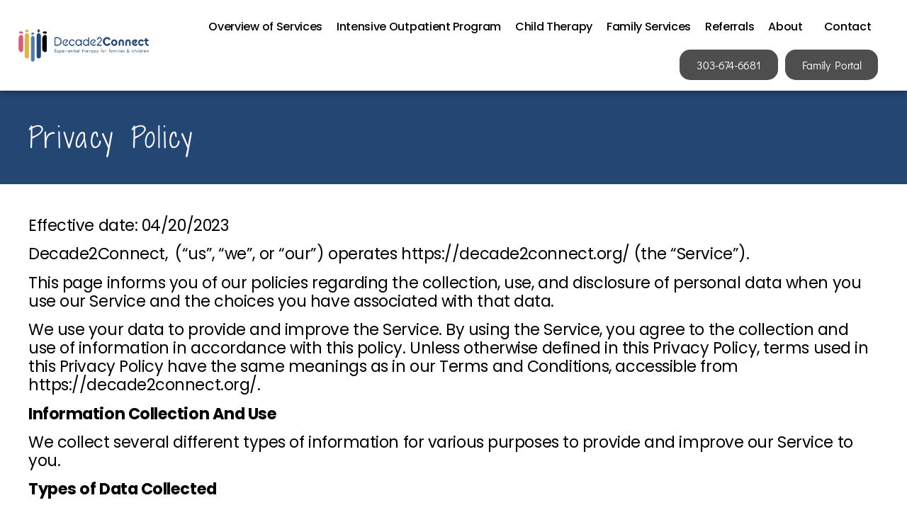

--- FILE ---
content_type: text/html; charset=UTF-8
request_url: https://decade2connect.org/privacy-policy/
body_size: 24215
content:
<!doctype html>
<html lang="en-US">
<head> <script>
var gform;gform||(document.addEventListener("gform_main_scripts_loaded",function(){gform.scriptsLoaded=!0}),document.addEventListener("gform/theme/scripts_loaded",function(){gform.themeScriptsLoaded=!0}),window.addEventListener("DOMContentLoaded",function(){gform.domLoaded=!0}),gform={domLoaded:!1,scriptsLoaded:!1,themeScriptsLoaded:!1,isFormEditor:()=>"function"==typeof InitializeEditor,callIfLoaded:function(o){return!(!gform.domLoaded||!gform.scriptsLoaded||!gform.themeScriptsLoaded&&!gform.isFormEditor()||(gform.isFormEditor()&&console.warn("The use of gform.initializeOnLoaded() is deprecated in the form editor context and will be removed in Gravity Forms 3.1."),o(),0))},initializeOnLoaded:function(o){gform.callIfLoaded(o)||(document.addEventListener("gform_main_scripts_loaded",()=>{gform.scriptsLoaded=!0,gform.callIfLoaded(o)}),document.addEventListener("gform/theme/scripts_loaded",()=>{gform.themeScriptsLoaded=!0,gform.callIfLoaded(o)}),window.addEventListener("DOMContentLoaded",()=>{gform.domLoaded=!0,gform.callIfLoaded(o)}))},hooks:{action:{},filter:{}},addAction:function(o,r,e,t){gform.addHook("action",o,r,e,t)},addFilter:function(o,r,e,t){gform.addHook("filter",o,r,e,t)},doAction:function(o){gform.doHook("action",o,arguments)},applyFilters:function(o){return gform.doHook("filter",o,arguments)},removeAction:function(o,r){gform.removeHook("action",o,r)},removeFilter:function(o,r,e){gform.removeHook("filter",o,r,e)},addHook:function(o,r,e,t,n){null==gform.hooks[o][r]&&(gform.hooks[o][r]=[]);var d=gform.hooks[o][r];null==n&&(n=r+"_"+d.length),gform.hooks[o][r].push({tag:n,callable:e,priority:t=null==t?10:t})},doHook:function(r,o,e){var t;if(e=Array.prototype.slice.call(e,1),null!=gform.hooks[r][o]&&((o=gform.hooks[r][o]).sort(function(o,r){return o.priority-r.priority}),o.forEach(function(o){"function"!=typeof(t=o.callable)&&(t=window[t]),"action"==r?t.apply(null,e):e[0]=t.apply(null,e)})),"filter"==r)return e[0]},removeHook:function(o,r,t,n){var e;null!=gform.hooks[o][r]&&(e=(e=gform.hooks[o][r]).filter(function(o,r,e){return!!(null!=n&&n!=o.tag||null!=t&&t!=o.priority)}),gform.hooks[o][r]=e)}});
</script>
<meta charset="UTF-8"><script>if(navigator.userAgent.match(/MSIE|Internet Explorer/i)||navigator.userAgent.match(/Trident\/7\..*?rv:11/i)){var href=document.location.href;if(!href.match(/[?&]nowprocket/)){if(href.indexOf("?")==-1){if(href.indexOf("#")==-1){document.location.href=href+"?nowprocket=1"}else{document.location.href=href.replace("#","?nowprocket=1#")}}else{if(href.indexOf("#")==-1){document.location.href=href+"&nowprocket=1"}else{document.location.href=href.replace("#","&nowprocket=1#")}}}}</script><script>(()=>{class RocketLazyLoadScripts{constructor(){this.v="2.0.4",this.userEvents=["keydown","keyup","mousedown","mouseup","mousemove","mouseover","mouseout","touchmove","touchstart","touchend","touchcancel","wheel","click","dblclick","input"],this.attributeEvents=["onblur","onclick","oncontextmenu","ondblclick","onfocus","onmousedown","onmouseenter","onmouseleave","onmousemove","onmouseout","onmouseover","onmouseup","onmousewheel","onscroll","onsubmit"]}async t(){this.i(),this.o(),/iP(ad|hone)/.test(navigator.userAgent)&&this.h(),this.u(),this.l(this),this.m(),this.k(this),this.p(this),this._(),await Promise.all([this.R(),this.L()]),this.lastBreath=Date.now(),this.S(this),this.P(),this.D(),this.O(),this.M(),await this.C(this.delayedScripts.normal),await this.C(this.delayedScripts.defer),await this.C(this.delayedScripts.async),await this.T(),await this.F(),await this.j(),await this.A(),window.dispatchEvent(new Event("rocket-allScriptsLoaded")),this.everythingLoaded=!0,this.lastTouchEnd&&await new Promise(t=>setTimeout(t,500-Date.now()+this.lastTouchEnd)),this.I(),this.H(),this.U(),this.W()}i(){this.CSPIssue=sessionStorage.getItem("rocketCSPIssue"),document.addEventListener("securitypolicyviolation",t=>{this.CSPIssue||"script-src-elem"!==t.violatedDirective||"data"!==t.blockedURI||(this.CSPIssue=!0,sessionStorage.setItem("rocketCSPIssue",!0))},{isRocket:!0})}o(){window.addEventListener("pageshow",t=>{this.persisted=t.persisted,this.realWindowLoadedFired=!0},{isRocket:!0}),window.addEventListener("pagehide",()=>{this.onFirstUserAction=null},{isRocket:!0})}h(){let t;function e(e){t=e}window.addEventListener("touchstart",e,{isRocket:!0}),window.addEventListener("touchend",function i(o){o.changedTouches[0]&&t.changedTouches[0]&&Math.abs(o.changedTouches[0].pageX-t.changedTouches[0].pageX)<10&&Math.abs(o.changedTouches[0].pageY-t.changedTouches[0].pageY)<10&&o.timeStamp-t.timeStamp<200&&(window.removeEventListener("touchstart",e,{isRocket:!0}),window.removeEventListener("touchend",i,{isRocket:!0}),"INPUT"===o.target.tagName&&"text"===o.target.type||(o.target.dispatchEvent(new TouchEvent("touchend",{target:o.target,bubbles:!0})),o.target.dispatchEvent(new MouseEvent("mouseover",{target:o.target,bubbles:!0})),o.target.dispatchEvent(new PointerEvent("click",{target:o.target,bubbles:!0,cancelable:!0,detail:1,clientX:o.changedTouches[0].clientX,clientY:o.changedTouches[0].clientY})),event.preventDefault()))},{isRocket:!0})}q(t){this.userActionTriggered||("mousemove"!==t.type||this.firstMousemoveIgnored?"keyup"===t.type||"mouseover"===t.type||"mouseout"===t.type||(this.userActionTriggered=!0,this.onFirstUserAction&&this.onFirstUserAction()):this.firstMousemoveIgnored=!0),"click"===t.type&&t.preventDefault(),t.stopPropagation(),t.stopImmediatePropagation(),"touchstart"===this.lastEvent&&"touchend"===t.type&&(this.lastTouchEnd=Date.now()),"click"===t.type&&(this.lastTouchEnd=0),this.lastEvent=t.type,t.composedPath&&t.composedPath()[0].getRootNode()instanceof ShadowRoot&&(t.rocketTarget=t.composedPath()[0]),this.savedUserEvents.push(t)}u(){this.savedUserEvents=[],this.userEventHandler=this.q.bind(this),this.userEvents.forEach(t=>window.addEventListener(t,this.userEventHandler,{passive:!1,isRocket:!0})),document.addEventListener("visibilitychange",this.userEventHandler,{isRocket:!0})}U(){this.userEvents.forEach(t=>window.removeEventListener(t,this.userEventHandler,{passive:!1,isRocket:!0})),document.removeEventListener("visibilitychange",this.userEventHandler,{isRocket:!0}),this.savedUserEvents.forEach(t=>{(t.rocketTarget||t.target).dispatchEvent(new window[t.constructor.name](t.type,t))})}m(){const t="return false",e=Array.from(this.attributeEvents,t=>"data-rocket-"+t),i="["+this.attributeEvents.join("],[")+"]",o="[data-rocket-"+this.attributeEvents.join("],[data-rocket-")+"]",s=(e,i,o)=>{o&&o!==t&&(e.setAttribute("data-rocket-"+i,o),e["rocket"+i]=new Function("event",o),e.setAttribute(i,t))};new MutationObserver(t=>{for(const n of t)"attributes"===n.type&&(n.attributeName.startsWith("data-rocket-")||this.everythingLoaded?n.attributeName.startsWith("data-rocket-")&&this.everythingLoaded&&this.N(n.target,n.attributeName.substring(12)):s(n.target,n.attributeName,n.target.getAttribute(n.attributeName))),"childList"===n.type&&n.addedNodes.forEach(t=>{if(t.nodeType===Node.ELEMENT_NODE)if(this.everythingLoaded)for(const i of[t,...t.querySelectorAll(o)])for(const t of i.getAttributeNames())e.includes(t)&&this.N(i,t.substring(12));else for(const e of[t,...t.querySelectorAll(i)])for(const t of e.getAttributeNames())this.attributeEvents.includes(t)&&s(e,t,e.getAttribute(t))})}).observe(document,{subtree:!0,childList:!0,attributeFilter:[...this.attributeEvents,...e]})}I(){this.attributeEvents.forEach(t=>{document.querySelectorAll("[data-rocket-"+t+"]").forEach(e=>{this.N(e,t)})})}N(t,e){const i=t.getAttribute("data-rocket-"+e);i&&(t.setAttribute(e,i),t.removeAttribute("data-rocket-"+e))}k(t){Object.defineProperty(HTMLElement.prototype,"onclick",{get(){return this.rocketonclick||null},set(e){this.rocketonclick=e,this.setAttribute(t.everythingLoaded?"onclick":"data-rocket-onclick","this.rocketonclick(event)")}})}S(t){function e(e,i){let o=e[i];e[i]=null,Object.defineProperty(e,i,{get:()=>o,set(s){t.everythingLoaded?o=s:e["rocket"+i]=o=s}})}e(document,"onreadystatechange"),e(window,"onload"),e(window,"onpageshow");try{Object.defineProperty(document,"readyState",{get:()=>t.rocketReadyState,set(e){t.rocketReadyState=e},configurable:!0}),document.readyState="loading"}catch(t){console.log("WPRocket DJE readyState conflict, bypassing")}}l(t){this.originalAddEventListener=EventTarget.prototype.addEventListener,this.originalRemoveEventListener=EventTarget.prototype.removeEventListener,this.savedEventListeners=[],EventTarget.prototype.addEventListener=function(e,i,o){o&&o.isRocket||!t.B(e,this)&&!t.userEvents.includes(e)||t.B(e,this)&&!t.userActionTriggered||e.startsWith("rocket-")||t.everythingLoaded?t.originalAddEventListener.call(this,e,i,o):(t.savedEventListeners.push({target:this,remove:!1,type:e,func:i,options:o}),"mouseenter"!==e&&"mouseleave"!==e||t.originalAddEventListener.call(this,e,t.savedUserEvents.push,o))},EventTarget.prototype.removeEventListener=function(e,i,o){o&&o.isRocket||!t.B(e,this)&&!t.userEvents.includes(e)||t.B(e,this)&&!t.userActionTriggered||e.startsWith("rocket-")||t.everythingLoaded?t.originalRemoveEventListener.call(this,e,i,o):t.savedEventListeners.push({target:this,remove:!0,type:e,func:i,options:o})}}J(t,e){this.savedEventListeners=this.savedEventListeners.filter(i=>{let o=i.type,s=i.target||window;return e!==o||t!==s||(this.B(o,s)&&(i.type="rocket-"+o),this.$(i),!1)})}H(){EventTarget.prototype.addEventListener=this.originalAddEventListener,EventTarget.prototype.removeEventListener=this.originalRemoveEventListener,this.savedEventListeners.forEach(t=>this.$(t))}$(t){t.remove?this.originalRemoveEventListener.call(t.target,t.type,t.func,t.options):this.originalAddEventListener.call(t.target,t.type,t.func,t.options)}p(t){let e;function i(e){return t.everythingLoaded?e:e.split(" ").map(t=>"load"===t||t.startsWith("load.")?"rocket-jquery-load":t).join(" ")}function o(o){function s(e){const s=o.fn[e];o.fn[e]=o.fn.init.prototype[e]=function(){return this[0]===window&&t.userActionTriggered&&("string"==typeof arguments[0]||arguments[0]instanceof String?arguments[0]=i(arguments[0]):"object"==typeof arguments[0]&&Object.keys(arguments[0]).forEach(t=>{const e=arguments[0][t];delete arguments[0][t],arguments[0][i(t)]=e})),s.apply(this,arguments),this}}if(o&&o.fn&&!t.allJQueries.includes(o)){const e={DOMContentLoaded:[],"rocket-DOMContentLoaded":[]};for(const t in e)document.addEventListener(t,()=>{e[t].forEach(t=>t())},{isRocket:!0});o.fn.ready=o.fn.init.prototype.ready=function(i){function s(){parseInt(o.fn.jquery)>2?setTimeout(()=>i.bind(document)(o)):i.bind(document)(o)}return"function"==typeof i&&(t.realDomReadyFired?!t.userActionTriggered||t.fauxDomReadyFired?s():e["rocket-DOMContentLoaded"].push(s):e.DOMContentLoaded.push(s)),o([])},s("on"),s("one"),s("off"),t.allJQueries.push(o)}e=o}t.allJQueries=[],o(window.jQuery),Object.defineProperty(window,"jQuery",{get:()=>e,set(t){o(t)}})}P(){const t=new Map;document.write=document.writeln=function(e){const i=document.currentScript,o=document.createRange(),s=i.parentElement;let n=t.get(i);void 0===n&&(n=i.nextSibling,t.set(i,n));const c=document.createDocumentFragment();o.setStart(c,0),c.appendChild(o.createContextualFragment(e)),s.insertBefore(c,n)}}async R(){return new Promise(t=>{this.userActionTriggered?t():this.onFirstUserAction=t})}async L(){return new Promise(t=>{document.addEventListener("DOMContentLoaded",()=>{this.realDomReadyFired=!0,t()},{isRocket:!0})})}async j(){return this.realWindowLoadedFired?Promise.resolve():new Promise(t=>{window.addEventListener("load",t,{isRocket:!0})})}M(){this.pendingScripts=[];this.scriptsMutationObserver=new MutationObserver(t=>{for(const e of t)e.addedNodes.forEach(t=>{"SCRIPT"!==t.tagName||t.noModule||t.isWPRocket||this.pendingScripts.push({script:t,promise:new Promise(e=>{const i=()=>{const i=this.pendingScripts.findIndex(e=>e.script===t);i>=0&&this.pendingScripts.splice(i,1),e()};t.addEventListener("load",i,{isRocket:!0}),t.addEventListener("error",i,{isRocket:!0}),setTimeout(i,1e3)})})})}),this.scriptsMutationObserver.observe(document,{childList:!0,subtree:!0})}async F(){await this.X(),this.pendingScripts.length?(await this.pendingScripts[0].promise,await this.F()):this.scriptsMutationObserver.disconnect()}D(){this.delayedScripts={normal:[],async:[],defer:[]},document.querySelectorAll("script[type$=rocketlazyloadscript]").forEach(t=>{t.hasAttribute("data-rocket-src")?t.hasAttribute("async")&&!1!==t.async?this.delayedScripts.async.push(t):t.hasAttribute("defer")&&!1!==t.defer||"module"===t.getAttribute("data-rocket-type")?this.delayedScripts.defer.push(t):this.delayedScripts.normal.push(t):this.delayedScripts.normal.push(t)})}async _(){await this.L();let t=[];document.querySelectorAll("script[type$=rocketlazyloadscript][data-rocket-src]").forEach(e=>{let i=e.getAttribute("data-rocket-src");if(i&&!i.startsWith("data:")){i.startsWith("//")&&(i=location.protocol+i);try{const o=new URL(i).origin;o!==location.origin&&t.push({src:o,crossOrigin:e.crossOrigin||"module"===e.getAttribute("data-rocket-type")})}catch(t){}}}),t=[...new Map(t.map(t=>[JSON.stringify(t),t])).values()],this.Y(t,"preconnect")}async G(t){if(await this.K(),!0!==t.noModule||!("noModule"in HTMLScriptElement.prototype))return new Promise(e=>{let i;function o(){(i||t).setAttribute("data-rocket-status","executed"),e()}try{if(navigator.userAgent.includes("Firefox/")||""===navigator.vendor||this.CSPIssue)i=document.createElement("script"),[...t.attributes].forEach(t=>{let e=t.nodeName;"type"!==e&&("data-rocket-type"===e&&(e="type"),"data-rocket-src"===e&&(e="src"),i.setAttribute(e,t.nodeValue))}),t.text&&(i.text=t.text),t.nonce&&(i.nonce=t.nonce),i.hasAttribute("src")?(i.addEventListener("load",o,{isRocket:!0}),i.addEventListener("error",()=>{i.setAttribute("data-rocket-status","failed-network"),e()},{isRocket:!0}),setTimeout(()=>{i.isConnected||e()},1)):(i.text=t.text,o()),i.isWPRocket=!0,t.parentNode.replaceChild(i,t);else{const i=t.getAttribute("data-rocket-type"),s=t.getAttribute("data-rocket-src");i?(t.type=i,t.removeAttribute("data-rocket-type")):t.removeAttribute("type"),t.addEventListener("load",o,{isRocket:!0}),t.addEventListener("error",i=>{this.CSPIssue&&i.target.src.startsWith("data:")?(console.log("WPRocket: CSP fallback activated"),t.removeAttribute("src"),this.G(t).then(e)):(t.setAttribute("data-rocket-status","failed-network"),e())},{isRocket:!0}),s?(t.fetchPriority="high",t.removeAttribute("data-rocket-src"),t.src=s):t.src="data:text/javascript;base64,"+window.btoa(unescape(encodeURIComponent(t.text)))}}catch(i){t.setAttribute("data-rocket-status","failed-transform"),e()}});t.setAttribute("data-rocket-status","skipped")}async C(t){const e=t.shift();return e?(e.isConnected&&await this.G(e),this.C(t)):Promise.resolve()}O(){this.Y([...this.delayedScripts.normal,...this.delayedScripts.defer,...this.delayedScripts.async],"preload")}Y(t,e){this.trash=this.trash||[];let i=!0;var o=document.createDocumentFragment();t.forEach(t=>{const s=t.getAttribute&&t.getAttribute("data-rocket-src")||t.src;if(s&&!s.startsWith("data:")){const n=document.createElement("link");n.href=s,n.rel=e,"preconnect"!==e&&(n.as="script",n.fetchPriority=i?"high":"low"),t.getAttribute&&"module"===t.getAttribute("data-rocket-type")&&(n.crossOrigin=!0),t.crossOrigin&&(n.crossOrigin=t.crossOrigin),t.integrity&&(n.integrity=t.integrity),t.nonce&&(n.nonce=t.nonce),o.appendChild(n),this.trash.push(n),i=!1}}),document.head.appendChild(o)}W(){this.trash.forEach(t=>t.remove())}async T(){try{document.readyState="interactive"}catch(t){}this.fauxDomReadyFired=!0;try{await this.K(),this.J(document,"readystatechange"),document.dispatchEvent(new Event("rocket-readystatechange")),await this.K(),document.rocketonreadystatechange&&document.rocketonreadystatechange(),await this.K(),this.J(document,"DOMContentLoaded"),document.dispatchEvent(new Event("rocket-DOMContentLoaded")),await this.K(),this.J(window,"DOMContentLoaded"),window.dispatchEvent(new Event("rocket-DOMContentLoaded"))}catch(t){console.error(t)}}async A(){try{document.readyState="complete"}catch(t){}try{await this.K(),this.J(document,"readystatechange"),document.dispatchEvent(new Event("rocket-readystatechange")),await this.K(),document.rocketonreadystatechange&&document.rocketonreadystatechange(),await this.K(),this.J(window,"load"),window.dispatchEvent(new Event("rocket-load")),await this.K(),window.rocketonload&&window.rocketonload(),await this.K(),this.allJQueries.forEach(t=>t(window).trigger("rocket-jquery-load")),await this.K(),this.J(window,"pageshow");const t=new Event("rocket-pageshow");t.persisted=this.persisted,window.dispatchEvent(t),await this.K(),window.rocketonpageshow&&window.rocketonpageshow({persisted:this.persisted})}catch(t){console.error(t)}}async K(){Date.now()-this.lastBreath>45&&(await this.X(),this.lastBreath=Date.now())}async X(){return document.hidden?new Promise(t=>setTimeout(t)):new Promise(t=>requestAnimationFrame(t))}B(t,e){return e===document&&"readystatechange"===t||(e===document&&"DOMContentLoaded"===t||(e===window&&"DOMContentLoaded"===t||(e===window&&"load"===t||e===window&&"pageshow"===t)))}static run(){(new RocketLazyLoadScripts).t()}}RocketLazyLoadScripts.run()})();</script>
	
	<meta name="viewport" content="width=device-width, initial-scale=1">
	<link rel="profile" href="https://gmpg.org/xfn/11">
	<title>Privacy Policy - Decade2Connect</title>
<meta name="dc.title" content="Privacy Policy - Decade2Connect">
<meta name="dc.description" content="Effective date: 04/20/2023 Decade2Connect, &nbsp;(“us”, “we”, or “our”) operates&nbsp;https://decade2connect.org/ (the “Service”). This page informs you of our policies regarding the collection, use, and disclosure of personal data when you use our Service and the choices you have associated with that data. We use your data to provide and improve the&hellip;">
<meta name="dc.relation" content="https://decade2connect.org/privacy-policy/">
<meta name="dc.source" content="https://decade2connect.org/">
<meta name="dc.language" content="en_US">
<meta name="description" content="Effective date: 04/20/2023 Decade2Connect, &nbsp;(“us”, “we”, or “our”) operates&nbsp;https://decade2connect.org/ (the “Service”). This page informs you of our policies regarding the collection, use, and disclosure of personal data when you use our Service and the choices you have associated with that data. We use your data to provide and improve the&hellip;">
<meta name="robots" content="follow, noindex">
<meta property="og:url" content="https://decade2connect.org/privacy-policy/">
<meta property="og:site_name" content="Decade2Connect">
<meta property="og:locale" content="en_US">
<meta property="og:type" content="article">
<meta property="article:author" content="">
<meta property="article:publisher" content="">
<meta property="og:title" content="Privacy Policy - Decade2Connect">
<meta property="og:description" content="Effective date: 04/20/2023 Decade2Connect, &nbsp;(“us”, “we”, or “our”) operates&nbsp;https://decade2connect.org/ (the “Service”). This page informs you of our policies regarding the collection, use, and disclosure of personal data when you use our Service and the choices you have associated with that data. We use your data to provide and improve the&hellip;">
<meta property="fb:pages" content="">
<meta property="fb:admins" content="">
<meta property="fb:app_id" content="">
<meta name="twitter:card" content="summary">
<meta name="twitter:site" content="">
<meta name="twitter:creator" content="">
<meta name="twitter:title" content="Privacy Policy - Decade2Connect">
<meta name="twitter:description" content="Effective date: 04/20/2023 Decade2Connect, &nbsp;(“us”, “we”, or “our”) operates&nbsp;https://decade2connect.org/ (the “Service”). This page informs you of our policies regarding the collection, use, and disclosure of personal data when you use our Service and the choices you have associated with that data. We use your data to provide and improve the&hellip;">

<link rel="alternate" type="application/rss+xml" title="Decade2Connect &raquo; Feed" href="https://decade2connect.org/feed/" />
<link rel="alternate" type="application/rss+xml" title="Decade2Connect &raquo; Comments Feed" href="https://decade2connect.org/comments/feed/" />
<link rel="alternate" type="application/rss+xml" title="Decade2Connect &raquo; Privacy Policy Comments Feed" href="https://decade2connect.org/privacy-policy/feed/" />
<link rel="alternate" title="oEmbed (JSON)" type="application/json+oembed" href="https://decade2connect.org/wp-json/oembed/1.0/embed?url=https%3A%2F%2Fdecade2connect.org%2Fprivacy-policy%2F" />
<link rel="alternate" title="oEmbed (XML)" type="text/xml+oembed" href="https://decade2connect.org/wp-json/oembed/1.0/embed?url=https%3A%2F%2Fdecade2connect.org%2Fprivacy-policy%2F&#038;format=xml" />
<style id='wp-img-auto-sizes-contain-inline-css'>
img:is([sizes=auto i],[sizes^="auto," i]){contain-intrinsic-size:3000px 1500px}
/*# sourceURL=wp-img-auto-sizes-contain-inline-css */
</style>
<style id='wp-emoji-styles-inline-css'>

	img.wp-smiley, img.emoji {
		display: inline !important;
		border: none !important;
		box-shadow: none !important;
		height: 1em !important;
		width: 1em !important;
		margin: 0 0.07em !important;
		vertical-align: -0.1em !important;
		background: none !important;
		padding: 0 !important;
	}
/*# sourceURL=wp-emoji-styles-inline-css */
</style>
<link rel='stylesheet' id='wp-block-library-css' href='https://decade2connect.org/wp-includes/css/dist/block-library/style.min.css?ver=6.9' media='all' />
<style id='wpseopress-local-business-style-inline-css'>
span.wp-block-wpseopress-local-business-field{margin-right:8px}

/*# sourceURL=https://decade2connect.org/wp-content/plugins/wp-seopress-pro/public/editor/blocks/local-business/style-index.css */
</style>
<style id='wpseopress-table-of-contents-style-inline-css'>
.wp-block-wpseopress-table-of-contents li.active>a{font-weight:bold}

/*# sourceURL=https://decade2connect.org/wp-content/plugins/wp-seopress-pro/public/editor/blocks/table-of-contents/style-index.css */
</style>
<style id='global-styles-inline-css'>
:root{--wp--preset--aspect-ratio--square: 1;--wp--preset--aspect-ratio--4-3: 4/3;--wp--preset--aspect-ratio--3-4: 3/4;--wp--preset--aspect-ratio--3-2: 3/2;--wp--preset--aspect-ratio--2-3: 2/3;--wp--preset--aspect-ratio--16-9: 16/9;--wp--preset--aspect-ratio--9-16: 9/16;--wp--preset--color--black: #000000;--wp--preset--color--cyan-bluish-gray: #abb8c3;--wp--preset--color--white: #ffffff;--wp--preset--color--pale-pink: #f78da7;--wp--preset--color--vivid-red: #cf2e2e;--wp--preset--color--luminous-vivid-orange: #ff6900;--wp--preset--color--luminous-vivid-amber: #fcb900;--wp--preset--color--light-green-cyan: #7bdcb5;--wp--preset--color--vivid-green-cyan: #00d084;--wp--preset--color--pale-cyan-blue: #8ed1fc;--wp--preset--color--vivid-cyan-blue: #0693e3;--wp--preset--color--vivid-purple: #9b51e0;--wp--preset--gradient--vivid-cyan-blue-to-vivid-purple: linear-gradient(135deg,rgb(6,147,227) 0%,rgb(155,81,224) 100%);--wp--preset--gradient--light-green-cyan-to-vivid-green-cyan: linear-gradient(135deg,rgb(122,220,180) 0%,rgb(0,208,130) 100%);--wp--preset--gradient--luminous-vivid-amber-to-luminous-vivid-orange: linear-gradient(135deg,rgb(252,185,0) 0%,rgb(255,105,0) 100%);--wp--preset--gradient--luminous-vivid-orange-to-vivid-red: linear-gradient(135deg,rgb(255,105,0) 0%,rgb(207,46,46) 100%);--wp--preset--gradient--very-light-gray-to-cyan-bluish-gray: linear-gradient(135deg,rgb(238,238,238) 0%,rgb(169,184,195) 100%);--wp--preset--gradient--cool-to-warm-spectrum: linear-gradient(135deg,rgb(74,234,220) 0%,rgb(151,120,209) 20%,rgb(207,42,186) 40%,rgb(238,44,130) 60%,rgb(251,105,98) 80%,rgb(254,248,76) 100%);--wp--preset--gradient--blush-light-purple: linear-gradient(135deg,rgb(255,206,236) 0%,rgb(152,150,240) 100%);--wp--preset--gradient--blush-bordeaux: linear-gradient(135deg,rgb(254,205,165) 0%,rgb(254,45,45) 50%,rgb(107,0,62) 100%);--wp--preset--gradient--luminous-dusk: linear-gradient(135deg,rgb(255,203,112) 0%,rgb(199,81,192) 50%,rgb(65,88,208) 100%);--wp--preset--gradient--pale-ocean: linear-gradient(135deg,rgb(255,245,203) 0%,rgb(182,227,212) 50%,rgb(51,167,181) 100%);--wp--preset--gradient--electric-grass: linear-gradient(135deg,rgb(202,248,128) 0%,rgb(113,206,126) 100%);--wp--preset--gradient--midnight: linear-gradient(135deg,rgb(2,3,129) 0%,rgb(40,116,252) 100%);--wp--preset--font-size--small: 13px;--wp--preset--font-size--medium: 20px;--wp--preset--font-size--large: 36px;--wp--preset--font-size--x-large: 42px;--wp--preset--spacing--20: 0.44rem;--wp--preset--spacing--30: 0.67rem;--wp--preset--spacing--40: 1rem;--wp--preset--spacing--50: 1.5rem;--wp--preset--spacing--60: 2.25rem;--wp--preset--spacing--70: 3.38rem;--wp--preset--spacing--80: 5.06rem;--wp--preset--shadow--natural: 6px 6px 9px rgba(0, 0, 0, 0.2);--wp--preset--shadow--deep: 12px 12px 50px rgba(0, 0, 0, 0.4);--wp--preset--shadow--sharp: 6px 6px 0px rgba(0, 0, 0, 0.2);--wp--preset--shadow--outlined: 6px 6px 0px -3px rgb(255, 255, 255), 6px 6px rgb(0, 0, 0);--wp--preset--shadow--crisp: 6px 6px 0px rgb(0, 0, 0);}:root { --wp--style--global--content-size: 800px;--wp--style--global--wide-size: 1200px; }:where(body) { margin: 0; }.wp-site-blocks > .alignleft { float: left; margin-right: 2em; }.wp-site-blocks > .alignright { float: right; margin-left: 2em; }.wp-site-blocks > .aligncenter { justify-content: center; margin-left: auto; margin-right: auto; }:where(.wp-site-blocks) > * { margin-block-start: 24px; margin-block-end: 0; }:where(.wp-site-blocks) > :first-child { margin-block-start: 0; }:where(.wp-site-blocks) > :last-child { margin-block-end: 0; }:root { --wp--style--block-gap: 24px; }:root :where(.is-layout-flow) > :first-child{margin-block-start: 0;}:root :where(.is-layout-flow) > :last-child{margin-block-end: 0;}:root :where(.is-layout-flow) > *{margin-block-start: 24px;margin-block-end: 0;}:root :where(.is-layout-constrained) > :first-child{margin-block-start: 0;}:root :where(.is-layout-constrained) > :last-child{margin-block-end: 0;}:root :where(.is-layout-constrained) > *{margin-block-start: 24px;margin-block-end: 0;}:root :where(.is-layout-flex){gap: 24px;}:root :where(.is-layout-grid){gap: 24px;}.is-layout-flow > .alignleft{float: left;margin-inline-start: 0;margin-inline-end: 2em;}.is-layout-flow > .alignright{float: right;margin-inline-start: 2em;margin-inline-end: 0;}.is-layout-flow > .aligncenter{margin-left: auto !important;margin-right: auto !important;}.is-layout-constrained > .alignleft{float: left;margin-inline-start: 0;margin-inline-end: 2em;}.is-layout-constrained > .alignright{float: right;margin-inline-start: 2em;margin-inline-end: 0;}.is-layout-constrained > .aligncenter{margin-left: auto !important;margin-right: auto !important;}.is-layout-constrained > :where(:not(.alignleft):not(.alignright):not(.alignfull)){max-width: var(--wp--style--global--content-size);margin-left: auto !important;margin-right: auto !important;}.is-layout-constrained > .alignwide{max-width: var(--wp--style--global--wide-size);}body .is-layout-flex{display: flex;}.is-layout-flex{flex-wrap: wrap;align-items: center;}.is-layout-flex > :is(*, div){margin: 0;}body .is-layout-grid{display: grid;}.is-layout-grid > :is(*, div){margin: 0;}body{padding-top: 0px;padding-right: 0px;padding-bottom: 0px;padding-left: 0px;}a:where(:not(.wp-element-button)){text-decoration: underline;}:root :where(.wp-element-button, .wp-block-button__link){background-color: #32373c;border-width: 0;color: #fff;font-family: inherit;font-size: inherit;font-style: inherit;font-weight: inherit;letter-spacing: inherit;line-height: inherit;padding-top: calc(0.667em + 2px);padding-right: calc(1.333em + 2px);padding-bottom: calc(0.667em + 2px);padding-left: calc(1.333em + 2px);text-decoration: none;text-transform: inherit;}.has-black-color{color: var(--wp--preset--color--black) !important;}.has-cyan-bluish-gray-color{color: var(--wp--preset--color--cyan-bluish-gray) !important;}.has-white-color{color: var(--wp--preset--color--white) !important;}.has-pale-pink-color{color: var(--wp--preset--color--pale-pink) !important;}.has-vivid-red-color{color: var(--wp--preset--color--vivid-red) !important;}.has-luminous-vivid-orange-color{color: var(--wp--preset--color--luminous-vivid-orange) !important;}.has-luminous-vivid-amber-color{color: var(--wp--preset--color--luminous-vivid-amber) !important;}.has-light-green-cyan-color{color: var(--wp--preset--color--light-green-cyan) !important;}.has-vivid-green-cyan-color{color: var(--wp--preset--color--vivid-green-cyan) !important;}.has-pale-cyan-blue-color{color: var(--wp--preset--color--pale-cyan-blue) !important;}.has-vivid-cyan-blue-color{color: var(--wp--preset--color--vivid-cyan-blue) !important;}.has-vivid-purple-color{color: var(--wp--preset--color--vivid-purple) !important;}.has-black-background-color{background-color: var(--wp--preset--color--black) !important;}.has-cyan-bluish-gray-background-color{background-color: var(--wp--preset--color--cyan-bluish-gray) !important;}.has-white-background-color{background-color: var(--wp--preset--color--white) !important;}.has-pale-pink-background-color{background-color: var(--wp--preset--color--pale-pink) !important;}.has-vivid-red-background-color{background-color: var(--wp--preset--color--vivid-red) !important;}.has-luminous-vivid-orange-background-color{background-color: var(--wp--preset--color--luminous-vivid-orange) !important;}.has-luminous-vivid-amber-background-color{background-color: var(--wp--preset--color--luminous-vivid-amber) !important;}.has-light-green-cyan-background-color{background-color: var(--wp--preset--color--light-green-cyan) !important;}.has-vivid-green-cyan-background-color{background-color: var(--wp--preset--color--vivid-green-cyan) !important;}.has-pale-cyan-blue-background-color{background-color: var(--wp--preset--color--pale-cyan-blue) !important;}.has-vivid-cyan-blue-background-color{background-color: var(--wp--preset--color--vivid-cyan-blue) !important;}.has-vivid-purple-background-color{background-color: var(--wp--preset--color--vivid-purple) !important;}.has-black-border-color{border-color: var(--wp--preset--color--black) !important;}.has-cyan-bluish-gray-border-color{border-color: var(--wp--preset--color--cyan-bluish-gray) !important;}.has-white-border-color{border-color: var(--wp--preset--color--white) !important;}.has-pale-pink-border-color{border-color: var(--wp--preset--color--pale-pink) !important;}.has-vivid-red-border-color{border-color: var(--wp--preset--color--vivid-red) !important;}.has-luminous-vivid-orange-border-color{border-color: var(--wp--preset--color--luminous-vivid-orange) !important;}.has-luminous-vivid-amber-border-color{border-color: var(--wp--preset--color--luminous-vivid-amber) !important;}.has-light-green-cyan-border-color{border-color: var(--wp--preset--color--light-green-cyan) !important;}.has-vivid-green-cyan-border-color{border-color: var(--wp--preset--color--vivid-green-cyan) !important;}.has-pale-cyan-blue-border-color{border-color: var(--wp--preset--color--pale-cyan-blue) !important;}.has-vivid-cyan-blue-border-color{border-color: var(--wp--preset--color--vivid-cyan-blue) !important;}.has-vivid-purple-border-color{border-color: var(--wp--preset--color--vivid-purple) !important;}.has-vivid-cyan-blue-to-vivid-purple-gradient-background{background: var(--wp--preset--gradient--vivid-cyan-blue-to-vivid-purple) !important;}.has-light-green-cyan-to-vivid-green-cyan-gradient-background{background: var(--wp--preset--gradient--light-green-cyan-to-vivid-green-cyan) !important;}.has-luminous-vivid-amber-to-luminous-vivid-orange-gradient-background{background: var(--wp--preset--gradient--luminous-vivid-amber-to-luminous-vivid-orange) !important;}.has-luminous-vivid-orange-to-vivid-red-gradient-background{background: var(--wp--preset--gradient--luminous-vivid-orange-to-vivid-red) !important;}.has-very-light-gray-to-cyan-bluish-gray-gradient-background{background: var(--wp--preset--gradient--very-light-gray-to-cyan-bluish-gray) !important;}.has-cool-to-warm-spectrum-gradient-background{background: var(--wp--preset--gradient--cool-to-warm-spectrum) !important;}.has-blush-light-purple-gradient-background{background: var(--wp--preset--gradient--blush-light-purple) !important;}.has-blush-bordeaux-gradient-background{background: var(--wp--preset--gradient--blush-bordeaux) !important;}.has-luminous-dusk-gradient-background{background: var(--wp--preset--gradient--luminous-dusk) !important;}.has-pale-ocean-gradient-background{background: var(--wp--preset--gradient--pale-ocean) !important;}.has-electric-grass-gradient-background{background: var(--wp--preset--gradient--electric-grass) !important;}.has-midnight-gradient-background{background: var(--wp--preset--gradient--midnight) !important;}.has-small-font-size{font-size: var(--wp--preset--font-size--small) !important;}.has-medium-font-size{font-size: var(--wp--preset--font-size--medium) !important;}.has-large-font-size{font-size: var(--wp--preset--font-size--large) !important;}.has-x-large-font-size{font-size: var(--wp--preset--font-size--x-large) !important;}
:root :where(.wp-block-pullquote){font-size: 1.5em;line-height: 1.6;}
/*# sourceURL=global-styles-inline-css */
</style>
<link data-minify="1" rel='stylesheet' id='hello-elementor-css' href='https://decade2connect.org/wp-content/cache/min/1/wp-content/themes/hello-elementor/assets/css/reset.css?ver=1768890366' media='all' />
<link data-minify="1" rel='stylesheet' id='hello-elementor-theme-style-css' href='https://decade2connect.org/wp-content/cache/min/1/wp-content/themes/hello-elementor/assets/css/theme.css?ver=1768890366' media='all' />
<link data-minify="1" rel='stylesheet' id='hello-elementor-header-footer-css' href='https://decade2connect.org/wp-content/cache/min/1/wp-content/themes/hello-elementor/assets/css/header-footer.css?ver=1768890366' media='all' />
<link rel='stylesheet' id='elementor-frontend-css' href='https://decade2connect.org/wp-content/plugins/elementor/assets/css/frontend.min.css?ver=3.33.4' media='all' />
<link rel='stylesheet' id='elementor-post-273-css' href='https://decade2connect.org/wp-content/uploads/elementor/css/post-273.css?ver=1768890303' media='all' />
<link rel='stylesheet' id='widget-image-css' href='https://decade2connect.org/wp-content/plugins/elementor/assets/css/widget-image.min.css?ver=3.33.4' media='all' />
<link rel='stylesheet' id='widget-nav-menu-css' href='https://decade2connect.org/wp-content/plugins/elementor-pro/assets/css/widget-nav-menu.min.css?ver=3.33.2' media='all' />
<link rel='stylesheet' id='e-sticky-css' href='https://decade2connect.org/wp-content/plugins/elementor-pro/assets/css/modules/sticky.min.css?ver=3.33.2' media='all' />
<link rel='stylesheet' id='widget-heading-css' href='https://decade2connect.org/wp-content/plugins/elementor/assets/css/widget-heading.min.css?ver=3.33.4' media='all' />
<link rel='stylesheet' id='widget-social-icons-css' href='https://decade2connect.org/wp-content/plugins/elementor/assets/css/widget-social-icons.min.css?ver=3.33.4' media='all' />
<link rel='stylesheet' id='e-apple-webkit-css' href='https://decade2connect.org/wp-content/plugins/elementor/assets/css/conditionals/apple-webkit.min.css?ver=3.33.4' media='all' />
<link rel='stylesheet' id='widget-icon-list-css' href='https://decade2connect.org/wp-content/plugins/elementor/assets/css/widget-icon-list.min.css?ver=3.33.4' media='all' />
<link data-minify="1" rel='stylesheet' id='elementor-icons-css' href='https://decade2connect.org/wp-content/cache/min/1/wp-content/plugins/elementor/assets/lib/eicons/css/elementor-icons.min.css?ver=1768890366' media='all' />
<link rel='stylesheet' id='elementor-post-276-css' href='https://decade2connect.org/wp-content/uploads/elementor/css/post-276.css?ver=1768890304' media='all' />
<link rel='stylesheet' id='elementor-post-280-css' href='https://decade2connect.org/wp-content/uploads/elementor/css/post-280.css?ver=1768890304' media='all' />
<link rel='stylesheet' id='elementor-post-606-css' href='https://decade2connect.org/wp-content/uploads/elementor/css/post-606.css?ver=1768948240' media='all' />
<style id='rocket-lazyload-inline-css'>
.rll-youtube-player{position:relative;padding-bottom:56.23%;height:0;overflow:hidden;max-width:100%;}.rll-youtube-player:focus-within{outline: 2px solid currentColor;outline-offset: 5px;}.rll-youtube-player iframe{position:absolute;top:0;left:0;width:100%;height:100%;z-index:100;background:0 0}.rll-youtube-player img{bottom:0;display:block;left:0;margin:auto;max-width:100%;width:100%;position:absolute;right:0;top:0;border:none;height:auto;-webkit-transition:.4s all;-moz-transition:.4s all;transition:.4s all}.rll-youtube-player img:hover{-webkit-filter:brightness(75%)}.rll-youtube-player .play{height:100%;width:100%;left:0;top:0;position:absolute;background:url(https://decade2connect.org/wp-content/plugins/wp-rocket/assets/img/youtube.png) no-repeat center;background-color: transparent !important;cursor:pointer;border:none;}.wp-embed-responsive .wp-has-aspect-ratio .rll-youtube-player{position:absolute;padding-bottom:0;width:100%;height:100%;top:0;bottom:0;left:0;right:0}
/*# sourceURL=rocket-lazyload-inline-css */
</style>
<link data-minify="1" rel='stylesheet' id='elementor-gf-local-shadowsintolighttwo-css' href='https://decade2connect.org/wp-content/cache/min/1/wp-content/uploads/elementor/google-fonts/css/shadowsintolighttwo.css?ver=1768890366' media='all' />
<link data-minify="1" rel='stylesheet' id='elementor-gf-local-poppins-css' href='https://decade2connect.org/wp-content/cache/min/1/wp-content/uploads/elementor/google-fonts/css/poppins.css?ver=1768890366' media='all' />
<link data-minify="1" rel='stylesheet' id='elementor-gf-local-didactgothic-css' href='https://decade2connect.org/wp-content/cache/min/1/wp-content/uploads/elementor/google-fonts/css/didactgothic.css?ver=1768890366' media='all' />
<link rel='stylesheet' id='elementor-icons-shared-0-css' href='https://decade2connect.org/wp-content/plugins/elementor/assets/lib/font-awesome/css/fontawesome.min.css?ver=5.15.3' media='all' />
<link data-minify="1" rel='stylesheet' id='elementor-icons-fa-brands-css' href='https://decade2connect.org/wp-content/cache/min/1/wp-content/plugins/elementor/assets/lib/font-awesome/css/brands.min.css?ver=1768890366' media='all' />
<link data-minify="1" rel='stylesheet' id='elementor-icons-fa-solid-css' href='https://decade2connect.org/wp-content/cache/min/1/wp-content/plugins/elementor/assets/lib/font-awesome/css/solid.min.css?ver=1768890366' media='all' />
<link data-minify="1" rel='stylesheet' id='elementor-icons-fa-regular-css' href='https://decade2connect.org/wp-content/cache/min/1/wp-content/plugins/elementor/assets/lib/font-awesome/css/regular.min.css?ver=1768890366' media='all' />
<script src="https://decade2connect.org/wp-includes/js/jquery/jquery.min.js?ver=3.7.1" id="jquery-core-js" data-rocket-defer defer></script>
<script src="https://decade2connect.org/wp-includes/js/jquery/jquery-migrate.min.js?ver=3.4.1" id="jquery-migrate-js" data-rocket-defer defer></script>
<script src="https://decade2connect.org/wp-content/plugins/gravityforms/js/jquery.json.min.js?ver=2.9.25" id="gform_json-js" data-rocket-defer defer></script>
<script id="gform_gravityforms-js-extra">
var gform_i18n = {"datepicker":{"days":{"monday":"Mo","tuesday":"Tu","wednesday":"We","thursday":"Th","friday":"Fr","saturday":"Sa","sunday":"Su"},"months":{"january":"January","february":"February","march":"March","april":"April","may":"May","june":"June","july":"July","august":"August","september":"September","october":"October","november":"November","december":"December"},"firstDay":1,"iconText":"Select date"}};
var gf_legacy_multi = [];
var gform_gravityforms = {"strings":{"invalid_file_extension":"This type of file is not allowed. Must be one of the following:","delete_file":"Delete this file","in_progress":"in progress","file_exceeds_limit":"File exceeds size limit","illegal_extension":"This type of file is not allowed.","max_reached":"Maximum number of files reached","unknown_error":"There was a problem while saving the file on the server","currently_uploading":"Please wait for the uploading to complete","cancel":"Cancel","cancel_upload":"Cancel this upload","cancelled":"Cancelled","error":"Error","message":"Message"},"vars":{"images_url":"https://decade2connect.org/wp-content/plugins/gravityforms/images"}};
//# sourceURL=gform_gravityforms-js-extra
</script>
<script id="gform_gravityforms-js-before">

//# sourceURL=gform_gravityforms-js-before
</script>
<script src="https://decade2connect.org/wp-content/plugins/gravityforms/js/gravityforms.min.js?ver=2.9.25" id="gform_gravityforms-js" data-rocket-defer defer></script>
<link rel="https://api.w.org/" href="https://decade2connect.org/wp-json/" /><link rel="alternate" title="JSON" type="application/json" href="https://decade2connect.org/wp-json/wp/v2/pages/3" /><link rel="EditURI" type="application/rsd+xml" title="RSD" href="https://decade2connect.org/xmlrpc.php?rsd" />
<meta name="generator" content="WordPress 6.9" />
<link rel='shortlink' href='https://decade2connect.org/?p=3' />
<meta name="generator" content="Elementor 3.33.4; features: additional_custom_breakpoints; settings: css_print_method-external, google_font-enabled, font_display-swap">
<!-- Google tag (gtag.js) -->
<script type="rocketlazyloadscript" async data-rocket-src="https://www.googletagmanager.com/gtag/js?id=G-CTLWJDFZH5"></script>
<script type="rocketlazyloadscript">
  window.dataLayer = window.dataLayer || [];
  function gtag(){dataLayer.push(arguments);}
  gtag('js', new Date());

  gtag('config', 'G-CTLWJDFZH5');
</script>
			<style>
				.e-con.e-parent:nth-of-type(n+4):not(.e-lazyloaded):not(.e-no-lazyload),
				.e-con.e-parent:nth-of-type(n+4):not(.e-lazyloaded):not(.e-no-lazyload) * {
					background-image: none !important;
				}
				@media screen and (max-height: 1024px) {
					.e-con.e-parent:nth-of-type(n+3):not(.e-lazyloaded):not(.e-no-lazyload),
					.e-con.e-parent:nth-of-type(n+3):not(.e-lazyloaded):not(.e-no-lazyload) * {
						background-image: none !important;
					}
				}
				@media screen and (max-height: 640px) {
					.e-con.e-parent:nth-of-type(n+2):not(.e-lazyloaded):not(.e-no-lazyload),
					.e-con.e-parent:nth-of-type(n+2):not(.e-lazyloaded):not(.e-no-lazyload) * {
						background-image: none !important;
					}
				}
			</style>
			<!-- Google Tag Manager -->
<script type="rocketlazyloadscript">(function(w,d,s,l,i){w[l]=w[l]||[];w[l].push({'gtm.start':
new Date().getTime(),event:'gtm.js'});var f=d.getElementsByTagName(s)[0],
j=d.createElement(s),dl=l!='dataLayer'?'&l='+l:'';j.async=true;j.src=
'https://www.googletagmanager.com/gtm.js?id='+i+dl;f.parentNode.insertBefore(j,f);
})(window,document,'script','dataLayer','GTM-NNGQ5XFP');</script>
<!-- End Google Tag Manager --><link rel="icon" href="https://decade2connect.org/wp-content/uploads/2023/10/D2C-Favicon-150x150.png" sizes="32x32" />
<link rel="icon" href="https://decade2connect.org/wp-content/uploads/2023/10/D2C-Favicon.png" sizes="192x192" />
<link rel="apple-touch-icon" href="https://decade2connect.org/wp-content/uploads/2023/10/D2C-Favicon.png" />
<meta name="msapplication-TileImage" content="https://decade2connect.org/wp-content/uploads/2023/10/D2C-Favicon.png" />
		<style id="wp-custom-css">
			/* width */
 ::-webkit-scrollbar {
     width: 20px;
 }
 /* Track */
 ::-webkit-scrollbar-track {
     box-shadow: inset 0 0 6px grey; 
     border-radius: 0px;
 }
 /* Handle */
 ::-webkit-scrollbar-thumb {
     background: #244673;; 
 }
 /* Handle on hover */
 ::-webkit-scrollbar-thumb:hover {
     background: #5679A6; 
 }

.gfield_required {color: #D95B7D!important;}		</style>
		<noscript><style id="rocket-lazyload-nojs-css">.rll-youtube-player, [data-lazy-src]{display:none !important;}</style></noscript><meta name="generator" content="WP Rocket 3.20.2" data-wpr-features="wpr_delay_js wpr_defer_js wpr_minify_js wpr_lazyload_images wpr_lazyload_iframes wpr_minify_css wpr_desktop" /></head>
<body class="privacy-policy wp-singular page-template-default page page-id-3 wp-custom-logo wp-embed-responsive wp-theme-hello-elementor snd-default hello-elementor-default elementor-default elementor-kit-273 elementor-page-606">
<!-- Google Tag Manager (noscript) -->
<noscript><iframe src="https://www.googletagmanager.com/ns.html?id=GTM-NNGQ5XFP"
height="0" width="0" style="display:none;visibility:hidden"></iframe></noscript>
<!-- End Google Tag Manager (noscript) -->


<a class="skip-link screen-reader-text" href="#content">Skip to content</a>

		<header data-rocket-location-hash="ffda351b49569b3dc372d31e18d01916" data-elementor-type="header" data-elementor-id="276" class="elementor elementor-276 elementor-location-header" data-elementor-post-type="elementor_library">
					<section class="elementor-section elementor-top-section elementor-element elementor-element-708c16 elementor-section-full_width elementor-section-height-min-height elementor-section-height-default elementor-section-items-middle" data-id="708c16" data-element_type="section" data-settings="{&quot;background_background&quot;:&quot;classic&quot;,&quot;sticky&quot;:&quot;top&quot;,&quot;sticky_on&quot;:[&quot;desktop&quot;,&quot;tablet&quot;,&quot;mobile&quot;],&quot;sticky_offset&quot;:0,&quot;sticky_effects_offset&quot;:0,&quot;sticky_anchor_link_offset&quot;:0}">
						<div data-rocket-location-hash="82f6c6a00e9a86a2eaa3cc6e8d136714" class="elementor-container elementor-column-gap-default">
					<div class="elementor-column elementor-col-50 elementor-top-column elementor-element elementor-element-17647701" data-id="17647701" data-element_type="column">
			<div class="elementor-widget-wrap elementor-element-populated">
						<div class="elementor-element elementor-element-505ca916 elementor-widget elementor-widget-image" data-id="505ca916" data-element_type="widget" data-widget_type="image.default">
				<div class="elementor-widget-container">
																<a href="https://decade2connect.org/">
							<img fetchpriority="high" width="970" height="238" src="data:image/svg+xml,%3Csvg%20xmlns='http://www.w3.org/2000/svg'%20viewBox='0%200%20970%20238'%3E%3C/svg%3E" class="attachment-full size-full wp-image-275" alt="" data-lazy-srcset="https://decade2connect.org/wp-content/uploads/2023/10/D2C-Logo-Horiz-Color-RGB.png 970w, https://decade2connect.org/wp-content/uploads/2023/10/D2C-Logo-Horiz-Color-RGB-300x74.png 300w, https://decade2connect.org/wp-content/uploads/2023/10/D2C-Logo-Horiz-Color-RGB-768x188.png 768w" data-lazy-sizes="(max-width: 970px) 100vw, 970px" data-lazy-src="https://decade2connect.org/wp-content/uploads/2023/10/D2C-Logo-Horiz-Color-RGB.png" /><noscript><img fetchpriority="high" width="970" height="238" src="https://decade2connect.org/wp-content/uploads/2023/10/D2C-Logo-Horiz-Color-RGB.png" class="attachment-full size-full wp-image-275" alt="" srcset="https://decade2connect.org/wp-content/uploads/2023/10/D2C-Logo-Horiz-Color-RGB.png 970w, https://decade2connect.org/wp-content/uploads/2023/10/D2C-Logo-Horiz-Color-RGB-300x74.png 300w, https://decade2connect.org/wp-content/uploads/2023/10/D2C-Logo-Horiz-Color-RGB-768x188.png 768w" sizes="(max-width: 970px) 100vw, 970px" /></noscript>								</a>
															</div>
				</div>
					</div>
		</div>
				<div class="elementor-column elementor-col-50 elementor-top-column elementor-element elementor-element-25238b98" data-id="25238b98" data-element_type="column">
			<div class="elementor-widget-wrap elementor-element-populated">
						<div class="elementor-element elementor-element-41540f34 elementor-widget__width-auto elementor-nav-menu--dropdown-tablet elementor-nav-menu__text-align-aside elementor-nav-menu--toggle elementor-nav-menu--burger elementor-widget elementor-widget-nav-menu" data-id="41540f34" data-element_type="widget" data-settings="{&quot;submenu_icon&quot;:{&quot;value&quot;:&quot;&lt;i class=\&quot;\&quot; aria-hidden=\&quot;true\&quot;&gt;&lt;\/i&gt;&quot;,&quot;library&quot;:&quot;&quot;},&quot;layout&quot;:&quot;horizontal&quot;,&quot;toggle&quot;:&quot;burger&quot;}" data-widget_type="nav-menu.default">
				<div class="elementor-widget-container">
								<nav aria-label="Menu" class="elementor-nav-menu--main elementor-nav-menu__container elementor-nav-menu--layout-horizontal e--pointer-none">
				<ul id="menu-1-41540f34" class="elementor-nav-menu"><li class="menu-item menu-item-type-post_type menu-item-object-page menu-item-311"><a href="https://decade2connect.org/mental-health-services-colorado/" class="elementor-item">Overview of Services</a></li>
<li class="menu-item menu-item-type-post_type menu-item-object-page menu-item-312"><a href="https://decade2connect.org/intensive-outpatient-program-colorado/" class="elementor-item">Intensive Outpatient Program</a></li>
<li class="menu-item menu-item-type-post_type menu-item-object-page menu-item-313"><a href="https://decade2connect.org/child-therapy-colorado/" class="elementor-item">Child Therapy</a></li>
<li class="menu-item menu-item-type-post_type menu-item-object-page menu-item-314"><a href="https://decade2connect.org/family-therapy-colorado/" class="elementor-item">Family Services</a></li>
<li class="menu-item menu-item-type-post_type menu-item-object-page menu-item-315"><a href="https://decade2connect.org/referrals/" class="elementor-item">Referrals</a></li>
<li class="menu-item menu-item-type-post_type menu-item-object-page menu-item-has-children menu-item-316"><a href="https://decade2connect.org/about/" class="elementor-item">About</a>
<ul class="sub-menu elementor-nav-menu--dropdown">
	<li class="menu-item menu-item-type-post_type menu-item-object-page menu-item-318"><a href="https://decade2connect.org/faqs/" class="elementor-sub-item">FAQs</a></li>
	<li class="menu-item menu-item-type-post_type menu-item-object-page menu-item-319"><a href="https://decade2connect.org/resources/" class="elementor-sub-item">Resources</a></li>
</ul>
</li>
<li class="menu-item menu-item-type-post_type menu-item-object-page menu-item-317"><a href="https://decade2connect.org/contact/" class="elementor-item">Contact</a></li>
</ul>			</nav>
					<div class="elementor-menu-toggle" role="button" tabindex="0" aria-label="Menu Toggle" aria-expanded="false">
			<i aria-hidden="true" role="presentation" class="elementor-menu-toggle__icon--open eicon-menu-bar"></i><i aria-hidden="true" role="presentation" class="elementor-menu-toggle__icon--close eicon-close"></i>		</div>
					<nav class="elementor-nav-menu--dropdown elementor-nav-menu__container" aria-hidden="true">
				<ul id="menu-2-41540f34" class="elementor-nav-menu"><li class="menu-item menu-item-type-post_type menu-item-object-page menu-item-311"><a href="https://decade2connect.org/mental-health-services-colorado/" class="elementor-item" tabindex="-1">Overview of Services</a></li>
<li class="menu-item menu-item-type-post_type menu-item-object-page menu-item-312"><a href="https://decade2connect.org/intensive-outpatient-program-colorado/" class="elementor-item" tabindex="-1">Intensive Outpatient Program</a></li>
<li class="menu-item menu-item-type-post_type menu-item-object-page menu-item-313"><a href="https://decade2connect.org/child-therapy-colorado/" class="elementor-item" tabindex="-1">Child Therapy</a></li>
<li class="menu-item menu-item-type-post_type menu-item-object-page menu-item-314"><a href="https://decade2connect.org/family-therapy-colorado/" class="elementor-item" tabindex="-1">Family Services</a></li>
<li class="menu-item menu-item-type-post_type menu-item-object-page menu-item-315"><a href="https://decade2connect.org/referrals/" class="elementor-item" tabindex="-1">Referrals</a></li>
<li class="menu-item menu-item-type-post_type menu-item-object-page menu-item-has-children menu-item-316"><a href="https://decade2connect.org/about/" class="elementor-item" tabindex="-1">About</a>
<ul class="sub-menu elementor-nav-menu--dropdown">
	<li class="menu-item menu-item-type-post_type menu-item-object-page menu-item-318"><a href="https://decade2connect.org/faqs/" class="elementor-sub-item" tabindex="-1">FAQs</a></li>
	<li class="menu-item menu-item-type-post_type menu-item-object-page menu-item-319"><a href="https://decade2connect.org/resources/" class="elementor-sub-item" tabindex="-1">Resources</a></li>
</ul>
</li>
<li class="menu-item menu-item-type-post_type menu-item-object-page menu-item-317"><a href="https://decade2connect.org/contact/" class="elementor-item" tabindex="-1">Contact</a></li>
</ul>			</nav>
						</div>
				</div>
				<div class="elementor-element elementor-element-35b88863 elementor-widget__width-auto elementor-hidden-mobile elementor-widget elementor-widget-button" data-id="35b88863" data-element_type="widget" data-widget_type="button.default">
				<div class="elementor-widget-container">
									<div class="elementor-button-wrapper">
					<a class="elementor-button elementor-button-link elementor-size-sm" href="tel:3036746681">
						<span class="elementor-button-content-wrapper">
									<span class="elementor-button-text">303-674-6681</span>
					</span>
					</a>
				</div>
								</div>
				</div>
				<div class="elementor-element elementor-element-7919b7d0 elementor-widget__width-auto elementor-hidden-mobile elementor-widget elementor-widget-button" data-id="7919b7d0" data-element_type="widget" data-widget_type="button.default">
				<div class="elementor-widget-container">
									<div class="elementor-button-wrapper">
					<a class="elementor-button elementor-button-link elementor-size-sm" href="https://decade2connect.portal.helloalleva.com/">
						<span class="elementor-button-content-wrapper">
									<span class="elementor-button-text">Family Portal</span>
					</span>
					</a>
				</div>
								</div>
				</div>
					</div>
		</div>
					</div>
		</section>
				</header>
				<div data-rocket-location-hash="6243ef99beda9ee29a9b22e7557d3519" data-elementor-type="single-page" data-elementor-id="606" class="elementor elementor-606 elementor-location-single post-3 page type-page status-publish hentry" data-elementor-post-type="elementor_library">
			<div class="elementor-element elementor-element-32dd507 e-flex e-con-boxed e-con e-parent" data-id="32dd507" data-element_type="container" data-settings="{&quot;background_background&quot;:&quot;classic&quot;}">
					<div data-rocket-location-hash="f250ef8b555c141129e008721383720a" class="e-con-inner">
				<div class="elementor-element elementor-element-539cea5 elementor-widget elementor-widget-theme-post-title elementor-page-title elementor-widget-heading" data-id="539cea5" data-element_type="widget" data-widget_type="theme-post-title.default">
				<div class="elementor-widget-container">
					<h1 class="elementor-heading-title elementor-size-xl">Privacy Policy</h1>				</div>
				</div>
					</div>
				</div>
		<div data-rocket-location-hash="49c6fcdfd61c73f39fbcc27b62b1b398" class="elementor-element elementor-element-1dd886cf e-flex e-con-boxed e-con e-parent" data-id="1dd886cf" data-element_type="container">
					<div data-rocket-location-hash="3f2ebbf863d4612ef775d00659a69d20" class="e-con-inner">
				<div class="elementor-element elementor-element-f05fa06 elementor-widget elementor-widget-theme-post-content" data-id="f05fa06" data-element_type="widget" data-widget_type="theme-post-content.default">
				<div class="elementor-widget-container">
					
<p>Effective date: 04/20/2023</p>



<p>Decade2Connect, &nbsp;(“us”, “we”, or “our”) operates&nbsp;https://decade2connect.org/ (the “Service”).</p>



<p>This page informs you of our policies regarding the collection, use, and disclosure of personal data when you use our Service and the choices you have associated with that data.</p>



<p>We use your data to provide and improve the Service. By using the Service, you agree to the collection and use of information in accordance with this policy. Unless otherwise defined in this Privacy Policy, terms used in this Privacy Policy have the same meanings as in our Terms and Conditions, accessible from https://decade2connect.org/.</p>



<p><strong>Information Collection And Use</strong></p>



<p>We collect several different types of information for various purposes to provide and improve our Service to you.</p>



<p><strong>Types of Data Collected</strong></p>



<p><strong>Personal Data</strong><br>While using our Service, we may ask you to provide us with certain personally identifiable information that can be used to contact or identify you (“Personal Data”). Personally identifiable information may include, but is not limited to:</p>



<ul class="wp-block-list">
<li>Email address</li>



<li>First name and last name</li>



<li>Phone Number</li>



<li>Cookies and Usage Data</li>
</ul>



<p><strong>Usage Data</strong><br>We may also collect information on how the Service is accessed and used (“Usage Data”). This Usage Data may include information such as your computer’s Internet Protocol address (e.g. IP address), browser type, browser version, the pages of our Service that you visit, the time and date of your visit, the time spent on those pages, unique device identifiers and other diagnostic data.</p>



<p><strong>Tracking &amp; Cookies Data</strong></p>



<p>We use cookies and similar tracking technologies to track the activity on our Service and hold certain information.</p>



<p>Cookies are files with small amount of data which may include an anonymous unique identifier. Cookies are sent to your browser from a website and stored on your device. Tracking technologies also used are beacons, tags, and scripts to collect and track information and to improve and analyze our Service.</p>



<p>You can instruct your browser to refuse all cookies or to indicate when a cookie is being sent. However, if you do not accept cookies, you may not be able to use some portions of our Service.</p>



<p>Examples of Cookies we use:</p>



<ul class="wp-block-list">
<li><strong>Session Cookies.</strong>&nbsp;We use Session Cookies to operate our Service.</li>



<li><strong>Preference Cookies.</strong>&nbsp;We use Preference Cookies to remember your preferences and various settings.</li>



<li><strong>Security Cookies.</strong>&nbsp;We use Security Cookies for security purposes.</li>
</ul>



<p><strong>Use of Data</strong></p>



<p>Decade2Connect uses the collected data for various purposes:</p>



<ul class="wp-block-list">
<li>To provide and maintain the Service</li>



<li>To notify you about changes to our Service</li>



<li>To allow you to participate in interactive features of our Service when you choose to do so</li>



<li>To provide customer care and support</li>



<li>To provide analysis or valuable information so that we can improve the Service</li>



<li>To monitor the usage of the Service</li>



<li>To detect, prevent and address technical issues</li>
</ul>



<p><strong>Transfer Of Data</strong></p>



<p>Your information, including Personal Data, may be transferred to — and maintained on — computers located outside of your state, province, country or other governmental jurisdiction where the data protection laws may differ than those from your jurisdiction.</p>



<p>If you are located outside the United States and choose to provide information to us, please note that we transfer the data, including Personal Data, to the United States and process it there.</p>



<p>Your consent to this Privacy Policy followed by your submission of such information represents your agreement to that transfer.</p>



<p>Decade2Connect will take all steps reasonably necessary to ensure that your data is treated securely and in accordance with this Privacy Policy and no transfer of your Personal Data will take place to an organization or a country unless there are adequate controls in place including the security of your data and other personal information.</p>



<p><strong>Disclosure Of Data</strong></p>



<p><strong>Legal Requirements</strong><br>Decade2Connect may disclose your Personal Data in the good faith belief that such action is necessary to:</p>



<ul class="wp-block-list">
<li>To comply with a legal obligation</li>



<li>To protect and defend the rights or property of Decade2Connect</li>



<li>To prevent or investigate possible wrongdoing in connection with the Service</li>



<li>To protect the personal safety of users of the Service or the public</li>



<li>To protect against legal liability</li>
</ul>



<p><strong>Security Of Data</strong><br>The security of your data is important to us, but remember that no method of transmission over the Internet, or method of electronic storage is 100% secure. While we strive to use commercially acceptable means to protect your Personal Data, we cannot guarantee its absolute security.</p>



<p><strong>Service Providers</strong></p>



<p>We may employ third party companies and individuals to facilitate our Service (“Service Providers”), to provide the Service on our behalf, to perform Service-related services or to assist us in analyzing how our Service is used.</p>



<p>These third parties have access to your Personal Data only to perform these tasks on our behalf and are obligated not to disclose or use it for any other purpose.</p>



<p><strong>Analytics</strong></p>



<p>We may use third-party Service Providers to monitor and analyze the use of our Service.</p>



<p><strong>Google Analytics</strong>: Google Analytics is a web analytics service offered by Google that tracks and reports website traffic. Google uses the data collected to track and monitor the use of our Service. This data is shared with other Google services. Google may use the collected data to contextualize and personalize the ads of its own advertising network. You can opt-out of having made your activity on the Service available to Google Analytics by installing the Google Analytics opt-out browser add-on. The add-on prevents the Google Analytics JavaScript (ga.js, analytics.js, and dc.js) from sharing information with Google Analytics about visits activity. For more information on the privacy practices of Google, please visit the Google Privacy &amp; Terms web page:&nbsp;<a href="https://policies.google.com/privacy?hl=en">https://policies.google.com/privacy?hl=en</a></p>



<p><strong>Links To Other Sites</strong></p>



<p>Our Service may contain links to other sites that are not operated by us. If you click on a third party link, you will be directed to that third party’s site. We strongly advise you to review the Privacy Policy of every site you visit.</p>



<p>We have no control over and assume no responsibility for the content, privacy policies or practices of any third party sites or services.</p>



<p><strong>Children’s Privacy</strong><br>Our Service does not address anyone under the age of 18 (“Children”).</p>



<p>We do not knowingly collect personally identifiable information from anyone under the age of 18. If you are a parent or guardian and you are aware that your Children has provided us with Personal Data, please contact us. If we become aware that we have collected Personal Data from children without verification of parental consent, we take steps to remove that information from our servers.</p>



<p><strong>Changes To This Privacy Policy</strong></p>



<p>We may update our Privacy Policy from time to time. We will notify you of any changes by posting the new Privacy Policy on this page.</p>



<p>We will let you know via email and/or a prominent notice on our Service, prior to the change becoming effective and update the “effective date” at the top of this Privacy Policy.</p>



<p>You are advised to review this Privacy Policy periodically for any changes. Changes to this Privacy Policy are effective when they are posted on this page.</p>



<p><strong>Contact Us</strong></p>



<p>If you have any questions about this Privacy Policy, please contact us:</p>



<p>By visiting this page on our website: https://decade2connect.org/contact///</p>



<p>By calling: 303-674-6681</p>
				</div>
				</div>
					</div>
				</div>
				</div>
				<footer data-elementor-type="footer" data-elementor-id="280" class="elementor elementor-280 elementor-location-footer" data-elementor-post-type="elementor_library">
					<section class="elementor-section elementor-top-section elementor-element elementor-element-1cbf9c18 elementor-section-boxed elementor-section-height-default elementor-section-height-default" data-id="1cbf9c18" data-element_type="section" data-settings="{&quot;background_background&quot;:&quot;classic&quot;}">
						<div class="elementor-container elementor-column-gap-default">
					<div class="elementor-column elementor-col-16 elementor-top-column elementor-element elementor-element-27a5eb0f" data-id="27a5eb0f" data-element_type="column">
			<div class="elementor-widget-wrap elementor-element-populated">
						<div class="elementor-element elementor-element-54e8a31e elementor-widget elementor-widget-image" data-id="54e8a31e" data-element_type="widget" data-widget_type="image.default">
				<div class="elementor-widget-container">
																<a href="https://www.jointcommission.org/who-we-are/who-we-work-with/find-accredited-organizations/#q=decade2connect&#038;numberOfResults=25&#038;f:State=%5BColorado%5D" target="_blank">
							<picture class="attachment-full size-full wp-image-278">
<source type="image/webp" data-lazy-srcset="https://decade2connect.org/wp-content/uploads/2023/10/The-Join-commission-National-Quality-Approval.png.webp 600w, https://decade2connect.org/wp-content/uploads/2023/10/The-Join-commission-National-Quality-Approval-300x300.png.webp 300w, https://decade2connect.org/wp-content/uploads/2023/10/The-Join-commission-National-Quality-Approval-150x150.png.webp 150w" sizes="(max-width: 600px) 100vw, 600px"/>
<img width="600" height="600" src="data:image/svg+xml,%3Csvg%20xmlns='http://www.w3.org/2000/svg'%20viewBox='0%200%20600%20600'%3E%3C/svg%3E" alt="" data-lazy-srcset="https://decade2connect.org/wp-content/uploads/2023/10/The-Join-commission-National-Quality-Approval.png 600w, https://decade2connect.org/wp-content/uploads/2023/10/The-Join-commission-National-Quality-Approval-300x300.png 300w, https://decade2connect.org/wp-content/uploads/2023/10/The-Join-commission-National-Quality-Approval-150x150.png 150w" data-lazy-sizes="(max-width: 600px) 100vw, 600px" data-lazy-src="https://decade2connect.org/wp-content/uploads/2023/10/The-Join-commission-National-Quality-Approval.png"/><noscript><img width="600" height="600" src="https://decade2connect.org/wp-content/uploads/2023/10/The-Join-commission-National-Quality-Approval.png" alt="" srcset="https://decade2connect.org/wp-content/uploads/2023/10/The-Join-commission-National-Quality-Approval.png 600w, https://decade2connect.org/wp-content/uploads/2023/10/The-Join-commission-National-Quality-Approval-300x300.png 300w, https://decade2connect.org/wp-content/uploads/2023/10/The-Join-commission-National-Quality-Approval-150x150.png 150w" sizes="(max-width: 600px) 100vw, 600px"/></noscript>
</picture>
								</a>
															</div>
				</div>
				<div class="elementor-element elementor-element-274dd50 elementor-widget elementor-widget-image" data-id="274dd50" data-element_type="widget" data-widget_type="image.default">
				<div class="elementor-widget-container">
																<a href="https://www.guidingbrightminds.com/colorado/golden/professionals-1/decade2connect" target="_blank">
							<picture class="attachment-full size-full wp-image-503122">
<source type="image/webp" data-lazy-srcset="https://decade2connect.org/wp-content/uploads/2023/10/gbm-horizontal-logo-1.png.webp"/>
<img width="295" height="95" src="data:image/svg+xml,%3Csvg%20xmlns='http://www.w3.org/2000/svg'%20viewBox='0%200%20295%2095'%3E%3C/svg%3E" alt="" data-lazy-src="https://decade2connect.org/wp-content/uploads/2023/10/gbm-horizontal-logo-1.png"/><noscript><img width="295" height="95" src="https://decade2connect.org/wp-content/uploads/2023/10/gbm-horizontal-logo-1.png" alt=""/></noscript>
</picture>
								</a>
															</div>
				</div>
				<div class="elementor-element elementor-element-75ff26a elementor-widget elementor-widget-image" data-id="75ff26a" data-element_type="widget" data-widget_type="image.default">
				<div class="elementor-widget-container">
																<a href="https://business.goldenchamber.org/list/member/decade2connect-10310" target="_blank">
							<img width="234" height="121" src="data:image/svg+xml,%3Csvg%20xmlns='http://www.w3.org/2000/svg'%20viewBox='0%200%20234%20121'%3E%3C/svg%3E" class="attachment-full size-full wp-image-503144" alt="" data-lazy-src="https://decade2connect.org/wp-content/uploads/2023/10/Goilden-Chamber-of-Commerce.png" /><noscript><img loading="lazy" width="234" height="121" src="https://decade2connect.org/wp-content/uploads/2023/10/Goilden-Chamber-of-Commerce.png" class="attachment-full size-full wp-image-503144" alt="" /></noscript>								</a>
															</div>
				</div>
					</div>
		</div>
				<div class="elementor-column elementor-col-66 elementor-top-column elementor-element elementor-element-7e8d4815" data-id="7e8d4815" data-element_type="column">
			<div class="elementor-widget-wrap elementor-element-populated">
						<div class="elementor-element elementor-element-602a6b99 elementor-widget elementor-widget-heading" data-id="602a6b99" data-element_type="widget" data-widget_type="heading.default">
				<div class="elementor-widget-container">
					<p class="elementor-heading-title elementor-size-default">We support hope and harmony in families.</p>				</div>
				</div>
				<div class="elementor-element elementor-element-acdad9e elementor-widget elementor-widget-text-editor" data-id="acdad9e" data-element_type="widget" data-widget_type="text-editor.default">
				<div class="elementor-widget-container">
									<p><strong>303-674-6681</strong><br /><strong><a href="mailto:connect@decade2connect.org">connect@decade2connect.org</a></strong></p>								</div>
				</div>
				<div class="elementor-element elementor-element-f4b95bc elementor-shape-circle elementor-grid-0 e-grid-align-center elementor-widget elementor-widget-social-icons" data-id="f4b95bc" data-element_type="widget" data-widget_type="social-icons.default">
				<div class="elementor-widget-container">
							<div class="elementor-social-icons-wrapper elementor-grid" role="list">
							<span class="elementor-grid-item" role="listitem">
					<a class="elementor-icon elementor-social-icon elementor-social-icon-facebook-f elementor-repeater-item-d337cb9" href="https://www.facebook.com/profile.php?id=100083358361881" target="_blank">
						<span class="elementor-screen-only">Facebook-f</span>
						<i aria-hidden="true" class="fab fa-facebook-f"></i>					</a>
				</span>
							<span class="elementor-grid-item" role="listitem">
					<a class="elementor-icon elementor-social-icon elementor-social-icon-linkedin elementor-repeater-item-c7b00fc" href="https://www.linkedin.com/company/decade2connect/" target="_blank">
						<span class="elementor-screen-only">Linkedin</span>
						<i aria-hidden="true" class="fab fa-linkedin"></i>					</a>
				</span>
							<span class="elementor-grid-item" role="listitem">
					<a class="elementor-icon elementor-social-icon elementor-social-icon-youtube elementor-repeater-item-8b90d33" href="https://www.youtube.com/@Decade2Connect" target="_blank">
						<span class="elementor-screen-only">Youtube</span>
						<i aria-hidden="true" class="fab fa-youtube"></i>					</a>
				</span>
					</div>
						</div>
				</div>
				<div class="elementor-element elementor-element-7584108 elementor-icon-list--layout-inline elementor-align-center elementor-list-item-link-full_width elementor-widget elementor-widget-icon-list" data-id="7584108" data-element_type="widget" data-widget_type="icon-list.default">
				<div class="elementor-widget-container">
							<ul class="elementor-icon-list-items elementor-inline-items">
							<li class="elementor-icon-list-item elementor-inline-item">
											<span class="elementor-icon-list-icon">
							<i aria-hidden="true" class="fas fa-map-marker-alt"></i>						</span>
										<span class="elementor-icon-list-text">13922 Denver W Pkwy Suite 150, Golden, CO 80401</span>
									</li>
						</ul>
						</div>
				</div>
				<div class="elementor-element elementor-element-71be883e elementor-align-center elementor-widget elementor-widget-button" data-id="71be883e" data-element_type="widget" data-widget_type="button.default">
				<div class="elementor-widget-container">
									<div class="elementor-button-wrapper">
					<a class="elementor-button elementor-button-link elementor-size-sm" href="https://www.coloradogives.org/organization/Forest-Heights-Lodge" target="_blank">
						<span class="elementor-button-content-wrapper">
									<span class="elementor-button-text">Donate</span>
					</span>
					</a>
				</div>
								</div>
				</div>
					</div>
		</div>
				<div class="elementor-column elementor-col-16 elementor-top-column elementor-element elementor-element-4b559e0b" data-id="4b559e0b" data-element_type="column">
			<div class="elementor-widget-wrap elementor-element-populated">
						<div class="elementor-element elementor-element-6c6d96e elementor-widget elementor-widget-image" data-id="6c6d96e" data-element_type="widget" data-widget_type="image.default">
				<div class="elementor-widget-container">
															<img width="622" height="622" src="data:image/svg+xml,%3Csvg%20xmlns='http://www.w3.org/2000/svg'%20viewBox='0%200%20622%20622'%3E%3C/svg%3E" class="attachment-full size-full wp-image-279" alt="" data-lazy-srcset="https://decade2connect.org/wp-content/uploads/2023/10/D2C-Icon-Reverse_square_med.png 622w, https://decade2connect.org/wp-content/uploads/2023/10/D2C-Icon-Reverse_square_med-300x300.png 300w, https://decade2connect.org/wp-content/uploads/2023/10/D2C-Icon-Reverse_square_med-150x150.png 150w" data-lazy-sizes="(max-width: 622px) 100vw, 622px" data-lazy-src="https://decade2connect.org/wp-content/uploads/2023/10/D2C-Icon-Reverse_square_med.png" /><noscript><img loading="lazy" width="622" height="622" src="https://decade2connect.org/wp-content/uploads/2023/10/D2C-Icon-Reverse_square_med.png" class="attachment-full size-full wp-image-279" alt="" srcset="https://decade2connect.org/wp-content/uploads/2023/10/D2C-Icon-Reverse_square_med.png 622w, https://decade2connect.org/wp-content/uploads/2023/10/D2C-Icon-Reverse_square_med-300x300.png 300w, https://decade2connect.org/wp-content/uploads/2023/10/D2C-Icon-Reverse_square_med-150x150.png 150w" sizes="(max-width: 622px) 100vw, 622px" /></noscript>															</div>
				</div>
					</div>
		</div>
					</div>
		</section>
				<section class="elementor-section elementor-top-section elementor-element elementor-element-4d98ae1b elementor-hidden-mobile elementor-section-boxed elementor-section-height-default elementor-section-height-default" data-id="4d98ae1b" data-element_type="section" data-settings="{&quot;background_background&quot;:&quot;classic&quot;}">
						<div class="elementor-container elementor-column-gap-default">
					<div class="elementor-column elementor-col-100 elementor-top-column elementor-element elementor-element-7bafaacf" data-id="7bafaacf" data-element_type="column">
			<div class="elementor-widget-wrap elementor-element-populated">
						<div class="elementor-element elementor-element-2a23cb9f elementor-nav-menu__align-center elementor-nav-menu--dropdown-tablet elementor-nav-menu__text-align-aside elementor-nav-menu--toggle elementor-nav-menu--burger elementor-widget elementor-widget-nav-menu" data-id="2a23cb9f" data-element_type="widget" data-settings="{&quot;submenu_icon&quot;:{&quot;value&quot;:&quot;&lt;i class=\&quot;\&quot; aria-hidden=\&quot;true\&quot;&gt;&lt;\/i&gt;&quot;,&quot;library&quot;:&quot;&quot;},&quot;layout&quot;:&quot;horizontal&quot;,&quot;toggle&quot;:&quot;burger&quot;}" data-widget_type="nav-menu.default">
				<div class="elementor-widget-container">
								<nav aria-label="Menu" class="elementor-nav-menu--main elementor-nav-menu__container elementor-nav-menu--layout-horizontal e--pointer-none">
				<ul id="menu-1-2a23cb9f" class="elementor-nav-menu"><li class="menu-item menu-item-type-post_type menu-item-object-page menu-item-311"><a href="https://decade2connect.org/mental-health-services-colorado/" class="elementor-item">Overview of Services</a></li>
<li class="menu-item menu-item-type-post_type menu-item-object-page menu-item-312"><a href="https://decade2connect.org/intensive-outpatient-program-colorado/" class="elementor-item">Intensive Outpatient Program</a></li>
<li class="menu-item menu-item-type-post_type menu-item-object-page menu-item-313"><a href="https://decade2connect.org/child-therapy-colorado/" class="elementor-item">Child Therapy</a></li>
<li class="menu-item menu-item-type-post_type menu-item-object-page menu-item-314"><a href="https://decade2connect.org/family-therapy-colorado/" class="elementor-item">Family Services</a></li>
<li class="menu-item menu-item-type-post_type menu-item-object-page menu-item-315"><a href="https://decade2connect.org/referrals/" class="elementor-item">Referrals</a></li>
<li class="menu-item menu-item-type-post_type menu-item-object-page menu-item-has-children menu-item-316"><a href="https://decade2connect.org/about/" class="elementor-item">About</a>
<ul class="sub-menu elementor-nav-menu--dropdown">
	<li class="menu-item menu-item-type-post_type menu-item-object-page menu-item-318"><a href="https://decade2connect.org/faqs/" class="elementor-sub-item">FAQs</a></li>
	<li class="menu-item menu-item-type-post_type menu-item-object-page menu-item-319"><a href="https://decade2connect.org/resources/" class="elementor-sub-item">Resources</a></li>
</ul>
</li>
<li class="menu-item menu-item-type-post_type menu-item-object-page menu-item-317"><a href="https://decade2connect.org/contact/" class="elementor-item">Contact</a></li>
</ul>			</nav>
					<div class="elementor-menu-toggle" role="button" tabindex="0" aria-label="Menu Toggle" aria-expanded="false">
			<i aria-hidden="true" role="presentation" class="elementor-menu-toggle__icon--open eicon-menu-bar"></i><i aria-hidden="true" role="presentation" class="elementor-menu-toggle__icon--close eicon-close"></i>		</div>
					<nav class="elementor-nav-menu--dropdown elementor-nav-menu__container" aria-hidden="true">
				<ul id="menu-2-2a23cb9f" class="elementor-nav-menu"><li class="menu-item menu-item-type-post_type menu-item-object-page menu-item-311"><a href="https://decade2connect.org/mental-health-services-colorado/" class="elementor-item" tabindex="-1">Overview of Services</a></li>
<li class="menu-item menu-item-type-post_type menu-item-object-page menu-item-312"><a href="https://decade2connect.org/intensive-outpatient-program-colorado/" class="elementor-item" tabindex="-1">Intensive Outpatient Program</a></li>
<li class="menu-item menu-item-type-post_type menu-item-object-page menu-item-313"><a href="https://decade2connect.org/child-therapy-colorado/" class="elementor-item" tabindex="-1">Child Therapy</a></li>
<li class="menu-item menu-item-type-post_type menu-item-object-page menu-item-314"><a href="https://decade2connect.org/family-therapy-colorado/" class="elementor-item" tabindex="-1">Family Services</a></li>
<li class="menu-item menu-item-type-post_type menu-item-object-page menu-item-315"><a href="https://decade2connect.org/referrals/" class="elementor-item" tabindex="-1">Referrals</a></li>
<li class="menu-item menu-item-type-post_type menu-item-object-page menu-item-has-children menu-item-316"><a href="https://decade2connect.org/about/" class="elementor-item" tabindex="-1">About</a>
<ul class="sub-menu elementor-nav-menu--dropdown">
	<li class="menu-item menu-item-type-post_type menu-item-object-page menu-item-318"><a href="https://decade2connect.org/faqs/" class="elementor-sub-item" tabindex="-1">FAQs</a></li>
	<li class="menu-item menu-item-type-post_type menu-item-object-page menu-item-319"><a href="https://decade2connect.org/resources/" class="elementor-sub-item" tabindex="-1">Resources</a></li>
</ul>
</li>
<li class="menu-item menu-item-type-post_type menu-item-object-page menu-item-317"><a href="https://decade2connect.org/contact/" class="elementor-item" tabindex="-1">Contact</a></li>
</ul>			</nav>
						</div>
				</div>
					</div>
		</div>
					</div>
		</section>
				<section class="elementor-section elementor-top-section elementor-element elementor-element-12e8459b elementor-section-boxed elementor-section-height-default elementor-section-height-default" data-id="12e8459b" data-element_type="section" data-settings="{&quot;background_background&quot;:&quot;classic&quot;}">
						<div class="elementor-container elementor-column-gap-default">
					<div class="elementor-column elementor-col-100 elementor-top-column elementor-element elementor-element-5791db0c" data-id="5791db0c" data-element_type="column">
			<div class="elementor-widget-wrap elementor-element-populated">
						<div class="elementor-element elementor-element-63d622d elementor-icon-list--layout-inline elementor-align-center elementor-list-item-link-full_width elementor-widget elementor-widget-icon-list" data-id="63d622d" data-element_type="widget" data-widget_type="icon-list.default">
				<div class="elementor-widget-container">
							<ul class="elementor-icon-list-items elementor-inline-items">
							<li class="elementor-icon-list-item elementor-inline-item">
											<span class="elementor-icon-list-icon">
							<i aria-hidden="true" class="far fa-copyright"></i>						</span>
										<span class="elementor-icon-list-text">2026 Decade2Connect</span>
									</li>
						</ul>
						</div>
				</div>
					</div>
		</div>
					</div>
		</section>
				<section class="elementor-section elementor-top-section elementor-element elementor-element-64536baa elementor-section-boxed elementor-section-height-default elementor-section-height-default" data-id="64536baa" data-element_type="section" data-settings="{&quot;background_background&quot;:&quot;classic&quot;}">
						<div class="elementor-container elementor-column-gap-default">
					<div class="elementor-column elementor-col-100 elementor-top-column elementor-element elementor-element-69678038" data-id="69678038" data-element_type="column">
			<div class="elementor-widget-wrap elementor-element-populated">
						<div class="elementor-element elementor-element-53d5b80a elementor-icon-list--layout-inline elementor-align-center elementor-list-item-link-full_width elementor-widget elementor-widget-icon-list" data-id="53d5b80a" data-element_type="widget" data-widget_type="icon-list.default">
				<div class="elementor-widget-container">
							<ul class="elementor-icon-list-items elementor-inline-items">
							<li class="elementor-icon-list-item elementor-inline-item">
											<a href="https://decade2connect.org/privacy-policy//">

											<span class="elementor-icon-list-text">Privacy Policy</span>
											</a>
									</li>
								<li class="elementor-icon-list-item elementor-inline-item">
											<a href="https://decade2connect.org/terms-of-service-conditions/">

											<span class="elementor-icon-list-text">Terms of Service &amp; Conditions</span>
											</a>
									</li>
								<li class="elementor-icon-list-item elementor-inline-item">
											<a href="https://decade2connect.org/sitemap/">

											<span class="elementor-icon-list-text">Sitemap</span>
											</a>
									</li>
								<li class="elementor-icon-list-item elementor-inline-item">
											<a href="https://decade2connect.org/areas-served/">

											<span class="elementor-icon-list-text">Areas Served</span>
											</a>
									</li>
						</ul>
						</div>
				</div>
					</div>
		</div>
					</div>
		</section>
		<div class="elementor-element elementor-element-3a908e9 elementor-hidden-desktop elementor-hidden-tablet e-flex e-con-boxed e-con e-parent" data-id="3a908e9" data-element_type="container" data-settings="{&quot;background_background&quot;:&quot;classic&quot;,&quot;sticky&quot;:&quot;bottom&quot;,&quot;sticky_on&quot;:[&quot;desktop&quot;,&quot;tablet&quot;,&quot;mobile&quot;],&quot;sticky_offset&quot;:0,&quot;sticky_effects_offset&quot;:0,&quot;sticky_anchor_link_offset&quot;:0}">
					<div class="e-con-inner">
		<div class="elementor-element elementor-element-d9f11d0 e-con-full e-flex e-con e-child" data-id="d9f11d0" data-element_type="container">
				<div class="elementor-element elementor-element-d75699e elementor-view-default elementor-widget elementor-widget-icon" data-id="d75699e" data-element_type="widget" data-widget_type="icon.default">
				<div class="elementor-widget-container">
							<div class="elementor-icon-wrapper">
			<a class="elementor-icon" href="https://decade2connect.org/child-therapy-colorado///">
			<i aria-hidden="true" class="fas fa-user"></i>			</a>
		</div>
						</div>
				</div>
				<div class="elementor-element elementor-element-dcb94ae elementor-widget elementor-widget-heading" data-id="dcb94ae" data-element_type="widget" data-widget_type="heading.default">
				<div class="elementor-widget-container">
					<p class="elementor-heading-title elementor-size-default"><a href="https://decade2connect.org/child-therapy-colorado///">Individual Therapy</a></p>				</div>
				</div>
				</div>
		<div class="elementor-element elementor-element-a387428 e-con-full e-flex e-con e-child" data-id="a387428" data-element_type="container">
				<div class="elementor-element elementor-element-c0e1dc8 elementor-view-default elementor-widget elementor-widget-icon" data-id="c0e1dc8" data-element_type="widget" data-widget_type="icon.default">
				<div class="elementor-widget-container">
							<div class="elementor-icon-wrapper">
			<a class="elementor-icon" href="https://decade2connect.org/family-therapy-colorado///">
			<i aria-hidden="true" class="fas fa-users"></i>			</a>
		</div>
						</div>
				</div>
				<div class="elementor-element elementor-element-8988342 elementor-widget elementor-widget-heading" data-id="8988342" data-element_type="widget" data-widget_type="heading.default">
				<div class="elementor-widget-container">
					<p class="elementor-heading-title elementor-size-default"><a href="https://decade2connect.org/family-therapy-colorado///">Family Services</a></p>				</div>
				</div>
				</div>
		<div class="elementor-element elementor-element-b1ac819 e-con-full e-flex e-con e-child" data-id="b1ac819" data-element_type="container">
				<div class="elementor-element elementor-element-53f4749 elementor-view-default elementor-widget elementor-widget-icon" data-id="53f4749" data-element_type="widget" data-widget_type="icon.default">
				<div class="elementor-widget-container">
							<div class="elementor-icon-wrapper">
			<a class="elementor-icon" href="tel:3036746681">
			<i aria-hidden="true" class="fas fa-phone-alt"></i>			</a>
		</div>
						</div>
				</div>
				<div class="elementor-element elementor-element-dedc8f6 elementor-widget elementor-widget-heading" data-id="dedc8f6" data-element_type="widget" data-widget_type="heading.default">
				<div class="elementor-widget-container">
					<p class="elementor-heading-title elementor-size-default"><a href="tel:3036746681">Call Now</a></p>				</div>
				</div>
				</div>
		<div class="elementor-element elementor-element-28c8127 e-con-full e-flex e-con e-child" data-id="28c8127" data-element_type="container">
				<div class="elementor-element elementor-element-b511071 elementor-view-default elementor-widget elementor-widget-icon" data-id="b511071" data-element_type="widget" data-widget_type="icon.default">
				<div class="elementor-widget-container">
							<div class="elementor-icon-wrapper">
			<a class="elementor-icon" href="https://decade2connect.portal.helloalleva.com/">
			<i aria-hidden="true" class="far fa-user-circle"></i>			</a>
		</div>
						</div>
				</div>
				<div class="elementor-element elementor-element-b5baae4 elementor-widget elementor-widget-heading" data-id="b5baae4" data-element_type="widget" data-widget_type="heading.default">
				<div class="elementor-widget-container">
					<p class="elementor-heading-title elementor-size-default"><a href="https://decade2connect.portal.helloalleva.com/">Family Portal</a></p>				</div>
				</div>
				</div>
					</div>
				</div>
				</footer>
		
<script type="speculationrules">
{"prefetch":[{"source":"document","where":{"and":[{"href_matches":"/*"},{"not":{"href_matches":["/wp-*.php","/wp-admin/*","/wp-content/uploads/*","/wp-content/*","/wp-content/plugins/*","/wp-content/themes/hello-elementor/*","/*\\?(.+)"]}},{"not":{"selector_matches":"a[rel~=\"nofollow\"]"}},{"not":{"selector_matches":".no-prefetch, .no-prefetch a"}}]},"eagerness":"conservative"}]}
</script>
			<script type="rocketlazyloadscript">
				const lazyloadRunObserver = () => {
					const lazyloadBackgrounds = document.querySelectorAll( `.e-con.e-parent:not(.e-lazyloaded)` );
					const lazyloadBackgroundObserver = new IntersectionObserver( ( entries ) => {
						entries.forEach( ( entry ) => {
							if ( entry.isIntersecting ) {
								let lazyloadBackground = entry.target;
								if( lazyloadBackground ) {
									lazyloadBackground.classList.add( 'e-lazyloaded' );
								}
								lazyloadBackgroundObserver.unobserve( entry.target );
							}
						});
					}, { rootMargin: '200px 0px 200px 0px' } );
					lazyloadBackgrounds.forEach( ( lazyloadBackground ) => {
						lazyloadBackgroundObserver.observe( lazyloadBackground );
					} );
				};
				const events = [
					'DOMContentLoaded',
					'elementor/lazyload/observe',
				];
				events.forEach( ( event ) => {
					document.addEventListener( event, lazyloadRunObserver );
				} );
			</script>
			<script id="send-app-gravityforms-form-tracker-js-before">
const eSendGravityformsSettings = {"ajaxUrl":"https:\/\/decade2connect.org\/wp-admin\/admin-ajax.php","integration":"gravityforms","nonce":"7dbeb6cb19","viewedThreshold":0.95,"viewedAction":"send_app_gravityforms_form_viewed","abandonedAction":"send_app_gravityforms_form_abandoned","formSelectors":["form[data-formid]"],"debugOn":false,"idPrefix":"gravityforms-"}
//# sourceURL=send-app-gravityforms-form-tracker-js-before
</script>
<script data-minify="1" src="https://decade2connect.org/wp-content/cache/min/1/wp-content/plugins/send-app/assets/js/send-app-gravityforms-form-tracker.js?ver=1754425628" id="send-app-gravityforms-form-tracker-js" data-rocket-defer defer></script>
<script data-minify="1" src="https://decade2connect.org/wp-content/cache/min/1/wp-content/themes/hello-elementor/assets/js/hello-frontend.js?ver=1754425628" id="hello-theme-frontend-js" data-rocket-defer defer></script>
<script src="https://decade2connect.org/wp-content/plugins/elementor/assets/js/webpack.runtime.min.js?ver=3.33.4" id="elementor-webpack-runtime-js" data-rocket-defer defer></script>
<script src="https://decade2connect.org/wp-content/plugins/elementor/assets/js/frontend-modules.min.js?ver=3.33.4" id="elementor-frontend-modules-js" data-rocket-defer defer></script>
<script src="https://decade2connect.org/wp-includes/js/jquery/ui/core.min.js?ver=1.13.3" id="jquery-ui-core-js" data-rocket-defer defer></script>
<script id="elementor-frontend-js-before">
var elementorFrontendConfig = {"environmentMode":{"edit":false,"wpPreview":false,"isScriptDebug":false},"i18n":{"shareOnFacebook":"Share on Facebook","shareOnTwitter":"Share on Twitter","pinIt":"Pin it","download":"Download","downloadImage":"Download image","fullscreen":"Fullscreen","zoom":"Zoom","share":"Share","playVideo":"Play Video","previous":"Previous","next":"Next","close":"Close","a11yCarouselPrevSlideMessage":"Previous slide","a11yCarouselNextSlideMessage":"Next slide","a11yCarouselFirstSlideMessage":"This is the first slide","a11yCarouselLastSlideMessage":"This is the last slide","a11yCarouselPaginationBulletMessage":"Go to slide"},"is_rtl":false,"breakpoints":{"xs":0,"sm":480,"md":768,"lg":1025,"xl":1440,"xxl":1600},"responsive":{"breakpoints":{"mobile":{"label":"Mobile Portrait","value":767,"default_value":767,"direction":"max","is_enabled":true},"mobile_extra":{"label":"Mobile Landscape","value":880,"default_value":880,"direction":"max","is_enabled":false},"tablet":{"label":"Tablet Portrait","value":1024,"default_value":1024,"direction":"max","is_enabled":true},"tablet_extra":{"label":"Tablet Landscape","value":1200,"default_value":1200,"direction":"max","is_enabled":false},"laptop":{"label":"Laptop","value":1366,"default_value":1366,"direction":"max","is_enabled":false},"widescreen":{"label":"Widescreen","value":2400,"default_value":2400,"direction":"min","is_enabled":false}},"hasCustomBreakpoints":false},"version":"3.33.4","is_static":false,"experimentalFeatures":{"additional_custom_breakpoints":true,"container":true,"theme_builder_v2":true,"hello-theme-header-footer":true,"nested-elements":true,"home_screen":true,"global_classes_should_enforce_capabilities":true,"e_variables":true,"cloud-library":true,"e_opt_in_v4_page":true,"import-export-customization":true,"e_pro_variables":true},"urls":{"assets":"https:\/\/decade2connect.org\/wp-content\/plugins\/elementor\/assets\/","ajaxurl":"https:\/\/decade2connect.org\/wp-admin\/admin-ajax.php","uploadUrl":"https:\/\/decade2connect.org\/wp-content\/uploads"},"nonces":{"floatingButtonsClickTracking":"75ce5eb2cc"},"swiperClass":"swiper","settings":{"page":[],"editorPreferences":[]},"kit":{"active_breakpoints":["viewport_mobile","viewport_tablet"],"global_image_lightbox":"yes","lightbox_enable_counter":"yes","lightbox_enable_fullscreen":"yes","lightbox_enable_zoom":"yes","lightbox_enable_share":"yes","lightbox_title_src":"title","lightbox_description_src":"description","hello_header_logo_type":"logo","hello_header_menu_layout":"horizontal","hello_footer_logo_type":"logo"},"post":{"id":3,"title":"Privacy%20Policy%20-%20Decade2Connect","excerpt":"","featuredImage":false}};
//# sourceURL=elementor-frontend-js-before
</script>
<script src="https://decade2connect.org/wp-content/plugins/elementor/assets/js/frontend.min.js?ver=3.33.4" id="elementor-frontend-js" data-rocket-defer defer></script>
<script src="https://decade2connect.org/wp-content/plugins/elementor-pro/assets/lib/smartmenus/jquery.smartmenus.min.js?ver=1.2.1" id="smartmenus-js" data-rocket-defer defer></script>
<script src="https://decade2connect.org/wp-content/plugins/elementor-pro/assets/lib/sticky/jquery.sticky.min.js?ver=3.33.2" id="e-sticky-js" data-rocket-defer defer></script>
<script id="send-app-elementor-form-tracker-js-before">
const eSendElementorFormsSettings = {"ajaxUrl":"https:\/\/decade2connect.org\/wp-admin\/admin-ajax.php","integration":"elementor","nonce":"7dbeb6cb19","viewedThreshold":0.95,"viewedAction":"send_app_elementor_form_viewed","abandonedAction":"send_app_elementor_form_abandoned","formSelectors":["form.elementor-form","form.ehp-form"],"debugOn":false,"idPrefix":""}
//# sourceURL=send-app-elementor-form-tracker-js-before
</script>
<script data-minify="1" src="https://decade2connect.org/wp-content/cache/min/1/wp-content/plugins/send-app/assets/js/send-app-elementor-form-tracker.js?ver=1754425628" id="send-app-elementor-form-tracker-js" data-rocket-defer defer></script>
<script src="https://decade2connect.org/wp-content/plugins/elementor-pro/assets/js/webpack-pro.runtime.min.js?ver=3.33.2" id="elementor-pro-webpack-runtime-js" data-rocket-defer defer></script>
<script src="https://decade2connect.org/wp-includes/js/dist/hooks.min.js?ver=dd5603f07f9220ed27f1" id="wp-hooks-js"></script>
<script src="https://decade2connect.org/wp-includes/js/dist/i18n.min.js?ver=c26c3dc7bed366793375" id="wp-i18n-js"></script>
<script id="wp-i18n-js-after">
wp.i18n.setLocaleData( { 'text direction\u0004ltr': [ 'ltr' ] } );
//# sourceURL=wp-i18n-js-after
</script>
<script id="elementor-pro-frontend-js-before">
var ElementorProFrontendConfig = {"ajaxurl":"https:\/\/decade2connect.org\/wp-admin\/admin-ajax.php","nonce":"75c3eece32","urls":{"assets":"https:\/\/decade2connect.org\/wp-content\/plugins\/elementor-pro\/assets\/","rest":"https:\/\/decade2connect.org\/wp-json\/"},"settings":{"lazy_load_background_images":true},"popup":{"hasPopUps":true},"shareButtonsNetworks":{"facebook":{"title":"Facebook","has_counter":true},"twitter":{"title":"Twitter"},"linkedin":{"title":"LinkedIn","has_counter":true},"pinterest":{"title":"Pinterest","has_counter":true},"reddit":{"title":"Reddit","has_counter":true},"vk":{"title":"VK","has_counter":true},"odnoklassniki":{"title":"OK","has_counter":true},"tumblr":{"title":"Tumblr"},"digg":{"title":"Digg"},"skype":{"title":"Skype"},"stumbleupon":{"title":"StumbleUpon","has_counter":true},"mix":{"title":"Mix"},"telegram":{"title":"Telegram"},"pocket":{"title":"Pocket","has_counter":true},"xing":{"title":"XING","has_counter":true},"whatsapp":{"title":"WhatsApp"},"email":{"title":"Email"},"print":{"title":"Print"},"x-twitter":{"title":"X"},"threads":{"title":"Threads"}},"facebook_sdk":{"lang":"en_US","app_id":""},"lottie":{"defaultAnimationUrl":"https:\/\/decade2connect.org\/wp-content\/plugins\/elementor-pro\/modules\/lottie\/assets\/animations\/default.json"}};
//# sourceURL=elementor-pro-frontend-js-before
</script>
<script src="https://decade2connect.org/wp-content/plugins/elementor-pro/assets/js/frontend.min.js?ver=3.33.2" id="elementor-pro-frontend-js" data-rocket-defer defer></script>
<script src="https://decade2connect.org/wp-content/plugins/elementor-pro/assets/js/elements-handlers.min.js?ver=3.33.2" id="pro-elements-handlers-js" data-rocket-defer defer></script>
<script type="application/ld+json">{
  "@context": "https://schema.org",
  "@id": "04W8mbQRZs",
  "name": "Decade2Connect",
	"type": "LocalBusiness",
  "description": "Need to contact Decade2Connect? Inquire here about scheduling, child therapy services, and more. Our friendly and compassionate team is happy to help.",
  "url": "https://decade2connect.org/",
  "email": "connect@decade2connect.org",
  "slogan": "Schedule Mental Health Services in Golden, CO Today!",
  "priceRange": "$",
  "knowsAbout": [
    "child therapy",
    "intensive outpatient therapy",
    "aba therapy",
    "cognitive behavioral",
    "therapy family therapy"
  ],
  "sameAs": [
    "https://www.linkedin.com/company/decade2connect/"
  ],
  "brand": {
    "@id": "04W8mbQRZs"
  },
  "openingHoursSpecification": [
    {
      "@type": "OpeningHoursSpecification",
      "dayOfWeek": [
        "Monday",
        "Tuesday",
        "Wednesday",
        "Thursday"
      ],
      "opens": "08:00:00",
      "closes": "19:00:00"
    },
    {
      "@type": "OpeningHoursSpecification",
      "dayOfWeek": [
        "Friday"
      ],
      "opens": "08:00:00",
      "closes": "17:00:00"
    }
  ],
  "logo": {
    "@type": "ImageObject",
    "contentUrl": "https://decade2connect.org/wp-content/uploads/2023/10/D2C-Logo-Horiz-Color-RGB.png",
    "url": "https://decade2connect.org/wp-content/uploads/2023/10/D2C-Logo-Horiz-Color-RGB.png"
  },
  "telephone": "(303) 674-6681",
  "contactPoint": {
    "@type": "ContactPoint",
    "contactType": "Customer Service",
    "telephone": "(303) 674-6681"
  },
  "areaServed": [
    {
      "@type": "AdministrativeArea",
      "containsPlace": [
        {
          "@type": "city",
          "name": "GOLDEN",
          "url": [
            "https://www.google.com/maps/place/?q=place_id:ChIJ92xohxKYa4cR3FWAIFRGxhQ",
            "https://en.wikipedia.org/wiki/golden"
          ]
        },
        {
          "@type": "city",
          "name": "ARVADA",
          "url": [
            "https://www.google.com/maps/place/?q=place_id:ChIJ_wFJGL-Ia4cR7PgHCjFehR8",
            "https://en.wikipedia.org/wiki/arvada"
          ]
        },
        {
          "@type": "city",
          "name": "WHEAT RIDGE",
          "url": [
            "https://www.google.com/maps/place/?q=place_id:ChIJA_JKJ0OGa4cRCV6d2c6usLc",
            "https://en.wikipedia.org/wiki/wheat_ridge"
          ]
        },
        {
          "@type": "city",
          "name": "LAKEWOOD",
          "url": [
            "https://www.google.com/maps/place/?q=place_id:ChIJt3LdXG-Ba4cRl87Q8fpdkJ4",
            "https://en.wikipedia.org/wiki/lakewood"
          ]
        },
        {
          "@type": "city",
          "name": "WESTMINSTER",
          "url": [
            "https://www.google.com/maps/place/?q=place_id:ChIJn39Zoh6Ia4cRF0R0P3BXz6g",
            "https://en.wikipedia.org/wiki/westminster"
          ]
        },
        {
          "@type": "city",
          "name": "DENVER",
          "url": [
            "https://www.google.com/maps/place/?q=place_id:ChIJzxcfI6qAa4cR1jaKJ_j0jhE",
            "https://en.wikipedia.org/wiki/denver"
          ]
        }
      ],
      "geo": {
        "@type": "GeoShape",
        "postalcode": [
          "80401",
          "80402",
          "80403",
          "80419",
          "80439",
          "80001",
          "80002",
          "80003",
          "80004",
          "80005",
          "80006",
          "80007",
          "80403",
          "80033",
          "80034",
          "80212",
          "80214",
          "80215",
          "80123",
          "80214",
          "80215",
          "80225",
          "80226",
          "80227",
          "80228",
          "80232",
          "80235",
          "80236",
          "80401",
          "80030",
          "80031",
          "80035",
          "80036",
          "80003",
          "80005",
          "80020",
          "80021",
          "80023",
          "80221",
          "80234",
          "80241",
          "80260",
          "80201",
          "80202",
          "80203",
          "80204",
          "80205",
          "80206",
          "80207",
          "80208",
          "80209",
          "80210",
          "80211",
          "80212",
          "80214",
          "80215",
          "80216",
          "80217",
          "80218",
          "80219",
          "80220",
          "80221",
          "80222",
          "80223",
          "80224",
          "80225",
          "80226",
          "80227",
          "80228",
          "80229",
          "80230",
          "80231",
          "80232",
          "80233",
          "80234",
          "80235",
          "80236",
          "80237",
          "80238",
          "80239",
          "80243",
          "80244",
          "80246",
          "80247",
          "80248",
          "80249",
          "80250",
          "80256",
          "80257",
          "80259",
          "80260",
          "80261",
          "80262",
          "80263",
          "80264",
          "80265",
          "80266",
          "80271",
          "80273",
          "80274",
          "80281",
          "80290",
          "80291",
          "80293",
          "80294",
          "80299",
          "80012",
          "80014",
          "80022",
          "80033",
          "80123",
          "80127",
          "80241"
        ]
      }
    }
  ],
  "makesOffer": {
    "@type": "Offer"
  },
  "address": {
    "@type": "PostalAddress",
    "streetAddress": "13922 Denver West Parkway, BLDG. 54, ste. 150",
    "addressLocality": "Golden",
    "addressRegion": "CO",
    "postalCode": "80401",
    "addressCountry": "United States"
  },
  "hasMap": "https://maps.app.goo.gl/5pg76PuwjV7xzfNA9",
  "image": [
    {
      "@type": "ImageObject",
      "contentUrl": "https://decade2connect.org/wp-content/uploads/2023/10/D2C-Logo-Horiz-Color-RGB.png",
      "url": "https://decade2connect.org/wp-content/uploads/2023/10/D2C-Logo-Horiz-Color-RGB.png"
    }
  ]
}</script>
<script>window.lazyLoadOptions=[{elements_selector:"img[data-lazy-src],.rocket-lazyload,iframe[data-lazy-src]",data_src:"lazy-src",data_srcset:"lazy-srcset",data_sizes:"lazy-sizes",class_loading:"lazyloading",class_loaded:"lazyloaded",threshold:300,callback_loaded:function(element){if(element.tagName==="IFRAME"&&element.dataset.rocketLazyload=="fitvidscompatible"){if(element.classList.contains("lazyloaded")){if(typeof window.jQuery!="undefined"){if(jQuery.fn.fitVids){jQuery(element).parent().fitVids()}}}}}},{elements_selector:".rocket-lazyload",data_src:"lazy-src",data_srcset:"lazy-srcset",data_sizes:"lazy-sizes",class_loading:"lazyloading",class_loaded:"lazyloaded",threshold:300,}];window.addEventListener('LazyLoad::Initialized',function(e){var lazyLoadInstance=e.detail.instance;if(window.MutationObserver){var observer=new MutationObserver(function(mutations){var image_count=0;var iframe_count=0;var rocketlazy_count=0;mutations.forEach(function(mutation){for(var i=0;i<mutation.addedNodes.length;i++){if(typeof mutation.addedNodes[i].getElementsByTagName!=='function'){continue}
if(typeof mutation.addedNodes[i].getElementsByClassName!=='function'){continue}
images=mutation.addedNodes[i].getElementsByTagName('img');is_image=mutation.addedNodes[i].tagName=="IMG";iframes=mutation.addedNodes[i].getElementsByTagName('iframe');is_iframe=mutation.addedNodes[i].tagName=="IFRAME";rocket_lazy=mutation.addedNodes[i].getElementsByClassName('rocket-lazyload');image_count+=images.length;iframe_count+=iframes.length;rocketlazy_count+=rocket_lazy.length;if(is_image){image_count+=1}
if(is_iframe){iframe_count+=1}}});if(image_count>0||iframe_count>0||rocketlazy_count>0){lazyLoadInstance.update()}});var b=document.getElementsByTagName("body")[0];var config={childList:!0,subtree:!0};observer.observe(b,config)}},!1)</script><script data-no-minify="1" async src="https://decade2connect.org/wp-content/plugins/wp-rocket/assets/js/lazyload/17.8.3/lazyload.min.js"></script><script>function lazyLoadThumb(e,alt,l){var t='<img loading="lazy" data-lazy-src="https://i.ytimg.com/vi/ID/hqdefault.jpg" alt="" width="480" height="360"><noscript><img loading="lazy" src="https://i.ytimg.com/vi/ID/hqdefault.jpg" alt="" width="480" height="360"></noscript>',a='<button class="play" aria-label="Play Youtube video"></button>';if(l){t=t.replace('data-lazy-','');t=t.replace('loading="lazy"','');t=t.replace(/<noscript>.*?<\/noscript>/g,'');}t=t.replace('alt=""','alt="'+alt+'"');return t.replace("ID",e)+a}function lazyLoadYoutubeIframe(){var e=document.createElement("iframe"),t="ID?autoplay=1";t+=0===this.parentNode.dataset.query.length?"":"&"+this.parentNode.dataset.query;e.setAttribute("src",t.replace("ID",this.parentNode.dataset.src)),e.setAttribute("frameborder","0"),e.setAttribute("allowfullscreen","1"),e.setAttribute("allow","accelerometer; autoplay; encrypted-media; gyroscope; picture-in-picture"),this.parentNode.parentNode.replaceChild(e,this.parentNode)}document.addEventListener("DOMContentLoaded",function(){var exclusions=[];var e,t,p,u,l,a=document.getElementsByClassName("rll-youtube-player");for(t=0;t<a.length;t++)(e=document.createElement("div")),(u='https://i.ytimg.com/vi/ID/hqdefault.jpg'),(u=u.replace('ID',a[t].dataset.id)),(l=exclusions.some(exclusion=>u.includes(exclusion))),e.setAttribute("data-id",a[t].dataset.id),e.setAttribute("data-query",a[t].dataset.query),e.setAttribute("data-src",a[t].dataset.src),(e.innerHTML=lazyLoadThumb(a[t].dataset.id,a[t].dataset.alt,l)),a[t].appendChild(e),(p=e.querySelector(".play")),(p.onclick=lazyLoadYoutubeIframe)});</script>
<script>var rocket_beacon_data = {"ajax_url":"https:\/\/decade2connect.org\/wp-admin\/admin-ajax.php","nonce":"dffe0cea2a","url":"https:\/\/decade2connect.org\/privacy-policy","is_mobile":false,"width_threshold":1600,"height_threshold":700,"delay":500,"debug":null,"status":{"atf":true,"lrc":true,"preconnect_external_domain":true},"elements":"img, video, picture, p, main, div, li, svg, section, header, span","lrc_threshold":1800,"preconnect_external_domain_elements":["link","script","iframe"],"preconnect_external_domain_exclusions":["static.cloudflareinsights.com","rel=\"profile\"","rel=\"preconnect\"","rel=\"dns-prefetch\"","rel=\"icon\""]}</script><script data-name="wpr-wpr-beacon" src='https://decade2connect.org/wp-content/plugins/wp-rocket/assets/js/wpr-beacon.min.js' async></script><script>(()=>{class RocketElementorPreload{constructor(){this.deviceMode=document.createElement("span"),this.deviceMode.id="elementor-device-mode-wpr",this.deviceMode.setAttribute("class","elementor-screen-only"),document.body.appendChild(this.deviceMode)}t(){let t=getComputedStyle(this.deviceMode,":after").content.replace(/"/g,"");this.animationSettingKeys=this.i(t),document.querySelectorAll(".elementor-invisible[data-settings]").forEach((t=>{const e=t.getBoundingClientRect();if(e.bottom>=0&&e.top<=window.innerHeight)try{this.o(t)}catch(t){}}))}o(t){const e=JSON.parse(t.dataset.settings),i=e.m||e.animation_delay||0,n=e[this.animationSettingKeys.find((t=>e[t]))];if("none"===n)return void t.classList.remove("elementor-invisible");t.classList.remove(n),this.currentAnimation&&t.classList.remove(this.currentAnimation),this.currentAnimation=n;let o=setTimeout((()=>{t.classList.remove("elementor-invisible"),t.classList.add("animated",n),this.l(t,e)}),i);window.addEventListener("rocket-startLoading",(function(){clearTimeout(o)}))}i(t="mobile"){const e=[""];switch(t){case"mobile":e.unshift("_mobile");case"tablet":e.unshift("_tablet");case"desktop":e.unshift("_desktop")}const i=[];return["animation","_animation"].forEach((t=>{e.forEach((e=>{i.push(t+e)}))})),i}l(t,e){this.i().forEach((t=>delete e[t])),t.dataset.settings=JSON.stringify(e)}static run(){const t=new RocketElementorPreload;requestAnimationFrame(t.t.bind(t))}}document.addEventListener("DOMContentLoaded",RocketElementorPreload.run)})();</script></body>
</html>

<!-- This website is like a Rocket, isn't it? Performance optimized by WP Rocket. Learn more: https://wp-rocket.me - Debug: cached@1769060733 -->

--- FILE ---
content_type: text/css; charset=UTF-8
request_url: https://decade2connect.org/wp-content/uploads/elementor/css/post-273.css?ver=1768890303
body_size: 593
content:
.elementor-kit-273{--e-global-color-primary:#244673;--e-global-color-secondary:#4E4E4E;--e-global-color-text:#000000;--e-global-color-accent:#D95B7D;--e-global-color-4f2bc43:#D95B7D;--e-global-color-9795f28:#D9B54A;--e-global-color-a32744f:#5679A6;--e-global-color-e6c2a5a:#244673;--e-global-color-0e26e69:#000000;--e-global-color-2dc8178:#849FC2;--e-global-typography-primary-font-family:"Shadows Into Light Two";--e-global-typography-primary-font-size:3.3rem;--e-global-typography-primary-font-weight:300;--e-global-typography-primary-line-height:1.1em;--e-global-typography-primary-letter-spacing:0.08em;--e-global-typography-secondary-font-family:"Shadows Into Light Two";--e-global-typography-secondary-font-size:2.6rem;--e-global-typography-secondary-font-weight:300;--e-global-typography-secondary-line-height:1.1em;--e-global-typography-secondary-letter-spacing:0.08em;--e-global-typography-text-font-family:"Poppins";--e-global-typography-text-font-size:1.4rem;--e-global-typography-text-font-weight:400;--e-global-typography-text-line-height:1.2em;--e-global-typography-text-letter-spacing:-0.02em;--e-global-typography-accent-font-family:"Poppins";--e-global-typography-accent-font-size:1.2rem;--e-global-typography-accent-font-weight:500;--e-global-typography-accent-line-height:1.2em;--e-global-typography-accent-letter-spacing:-0.02em;color:var( --e-global-color-text );font-size:20px;}.elementor-kit-273 button,.elementor-kit-273 input[type="button"],.elementor-kit-273 input[type="submit"],.elementor-kit-273 .elementor-button{background-color:var( --e-global-color-accent );color:#FFFFFF;border-style:none;}.elementor-kit-273 button:hover,.elementor-kit-273 button:focus,.elementor-kit-273 input[type="button"]:hover,.elementor-kit-273 input[type="button"]:focus,.elementor-kit-273 input[type="submit"]:hover,.elementor-kit-273 input[type="submit"]:focus,.elementor-kit-273 .elementor-button:hover,.elementor-kit-273 .elementor-button:focus{background-color:#D95B7D85;color:#FFFFFF;border-style:none;}.elementor-kit-273 e-page-transition{background-color:#FFBC7D;}.elementor-kit-273 a{color:var( --e-global-color-accent );}.elementor-kit-273 a:hover{color:var( --e-global-color-2dc8178 );}.elementor-kit-273 h1{font-family:"Shadows Into Light Two", Sans-serif;font-size:3.3rem;}.elementor-kit-273 h2{font-family:"Shadows Into Light Two", Sans-serif;font-size:2.6rem;}.elementor-kit-273 h3{font-family:"Shadows Into Light Two", Sans-serif;font-size:2rem;}.elementor-kit-273 h4{font-family:"Shadows Into Light Two", Sans-serif;font-size:1.6rem;}.elementor-kit-273 h5{font-family:"Shadows Into Light Two", Sans-serif;}.elementor-kit-273 h6{font-family:"Shadows Into Light Two", Sans-serif;}.elementor-section.elementor-section-boxed > .elementor-container{max-width:85%;}.e-con{--container-max-width:85%;}.elementor-widget:not(:last-child){margin-block-end:20px;}.elementor-element{--widgets-spacing:20px 20px;--widgets-spacing-row:20px;--widgets-spacing-column:20px;}{}h1.entry-title{display:var(--page-title-display);}.site-header .site-branding{flex-direction:column;align-items:stretch;}.site-header{padding-inline-end:0px;padding-inline-start:0px;}.site-footer .site-branding{flex-direction:column;align-items:stretch;}@media(max-width:1024px){.elementor-section.elementor-section-boxed > .elementor-container{max-width:1024px;}.e-con{--container-max-width:1024px;}}@media(max-width:767px){.elementor-section.elementor-section-boxed > .elementor-container{max-width:767px;}.e-con{--container-max-width:767px;}}

--- FILE ---
content_type: text/css; charset=UTF-8
request_url: https://decade2connect.org/wp-content/uploads/elementor/css/post-276.css?ver=1768890304
body_size: 897
content:
.elementor-276 .elementor-element.elementor-element-708c16:not(.elementor-motion-effects-element-type-background), .elementor-276 .elementor-element.elementor-element-708c16 > .elementor-motion-effects-container > .elementor-motion-effects-layer{background-color:#FFFFFF;}.elementor-276 .elementor-element.elementor-element-708c16 > .elementor-container{min-height:120px;}.elementor-276 .elementor-element.elementor-element-708c16{box-shadow:0px 0px 10px 0px rgba(0,0,0,0.5);transition:background 0.3s, border 0.3s, border-radius 0.3s, box-shadow 0.3s;padding:0% 2% 0% 2%;}.elementor-276 .elementor-element.elementor-element-708c16 > .elementor-background-overlay{transition:background 0.3s, border-radius 0.3s, opacity 0.3s;}.elementor-276 .elementor-element.elementor-element-17647701 > .elementor-element-populated{padding:0px 0px 0px 0px;}.elementor-widget-image .widget-image-caption{color:var( --e-global-color-text );font-family:var( --e-global-typography-text-font-family ), Sans-serif;font-size:var( --e-global-typography-text-font-size );font-weight:var( --e-global-typography-text-font-weight );line-height:var( --e-global-typography-text-line-height );letter-spacing:var( --e-global-typography-text-letter-spacing );}.elementor-bc-flex-widget .elementor-276 .elementor-element.elementor-element-25238b98.elementor-column .elementor-widget-wrap{align-items:center;}.elementor-276 .elementor-element.elementor-element-25238b98.elementor-column.elementor-element[data-element_type="column"] > .elementor-widget-wrap.elementor-element-populated{align-content:center;align-items:center;}.elementor-276 .elementor-element.elementor-element-25238b98.elementor-column > .elementor-widget-wrap{justify-content:flex-end;}.elementor-widget-nav-menu .elementor-nav-menu .elementor-item{font-family:var( --e-global-typography-primary-font-family ), Sans-serif;font-size:var( --e-global-typography-primary-font-size );font-weight:var( --e-global-typography-primary-font-weight );line-height:var( --e-global-typography-primary-line-height );letter-spacing:var( --e-global-typography-primary-letter-spacing );}.elementor-widget-nav-menu .elementor-nav-menu--main .elementor-item{color:var( --e-global-color-text );fill:var( --e-global-color-text );}.elementor-widget-nav-menu .elementor-nav-menu--main .elementor-item:hover,
					.elementor-widget-nav-menu .elementor-nav-menu--main .elementor-item.elementor-item-active,
					.elementor-widget-nav-menu .elementor-nav-menu--main .elementor-item.highlighted,
					.elementor-widget-nav-menu .elementor-nav-menu--main .elementor-item:focus{color:var( --e-global-color-accent );fill:var( --e-global-color-accent );}.elementor-widget-nav-menu .elementor-nav-menu--main:not(.e--pointer-framed) .elementor-item:before,
					.elementor-widget-nav-menu .elementor-nav-menu--main:not(.e--pointer-framed) .elementor-item:after{background-color:var( --e-global-color-accent );}.elementor-widget-nav-menu .e--pointer-framed .elementor-item:before,
					.elementor-widget-nav-menu .e--pointer-framed .elementor-item:after{border-color:var( --e-global-color-accent );}.elementor-widget-nav-menu{--e-nav-menu-divider-color:var( --e-global-color-text );}.elementor-widget-nav-menu .elementor-nav-menu--dropdown .elementor-item, .elementor-widget-nav-menu .elementor-nav-menu--dropdown  .elementor-sub-item{font-family:var( --e-global-typography-accent-font-family ), Sans-serif;font-size:var( --e-global-typography-accent-font-size );font-weight:var( --e-global-typography-accent-font-weight );letter-spacing:var( --e-global-typography-accent-letter-spacing );}.elementor-276 .elementor-element.elementor-element-41540f34{width:auto;max-width:auto;}.elementor-276 .elementor-element.elementor-element-41540f34 > .elementor-widget-container{padding:5px 5px 5px 5px;}.elementor-276 .elementor-element.elementor-element-41540f34 .elementor-menu-toggle{margin:0 auto;}.elementor-276 .elementor-element.elementor-element-41540f34 .elementor-nav-menu .elementor-item{font-family:"Poppins", Sans-serif;font-size:16px;font-weight:500;line-height:1.2em;letter-spacing:-0.02em;}.elementor-276 .elementor-element.elementor-element-41540f34 .elementor-nav-menu--main .elementor-item{padding-left:10px;padding-right:10px;}.elementor-widget-button .elementor-button{background-color:var( --e-global-color-accent );font-family:var( --e-global-typography-accent-font-family ), Sans-serif;font-size:var( --e-global-typography-accent-font-size );font-weight:var( --e-global-typography-accent-font-weight );line-height:var( --e-global-typography-accent-line-height );letter-spacing:var( --e-global-typography-accent-letter-spacing );}.elementor-276 .elementor-element.elementor-element-35b88863 .elementor-button{background-color:var( --e-global-color-secondary );font-family:"Didact Gothic", Sans-serif;font-size:16px;font-weight:500;border-radius:15px 15px 15px 15px;}.elementor-276 .elementor-element.elementor-element-35b88863 .elementor-button:hover, .elementor-276 .elementor-element.elementor-element-35b88863 .elementor-button:focus{background-color:var( --e-global-color-accent );}.elementor-276 .elementor-element.elementor-element-35b88863{width:auto;max-width:auto;}.elementor-276 .elementor-element.elementor-element-35b88863 > .elementor-widget-container{padding:5px 5px 5px 5px;}.elementor-276 .elementor-element.elementor-element-7919b7d0 .elementor-button{background-color:var( --e-global-color-secondary );font-family:"Didact Gothic", Sans-serif;font-size:16px;font-weight:500;border-radius:15px 15px 15px 15px;}.elementor-276 .elementor-element.elementor-element-7919b7d0 .elementor-button:hover, .elementor-276 .elementor-element.elementor-element-7919b7d0 .elementor-button:focus{background-color:var( --e-global-color-accent );}.elementor-276 .elementor-element.elementor-element-7919b7d0{width:auto;max-width:auto;}.elementor-276 .elementor-element.elementor-element-7919b7d0 > .elementor-widget-container{padding:5px 5px 5px 5px;}.elementor-theme-builder-content-area{height:400px;}.elementor-location-header:before, .elementor-location-footer:before{content:"";display:table;clear:both;}@media(max-width:1024px){.elementor-widget-image .widget-image-caption{font-size:var( --e-global-typography-text-font-size );line-height:var( --e-global-typography-text-line-height );letter-spacing:var( --e-global-typography-text-letter-spacing );}.elementor-widget-nav-menu .elementor-nav-menu .elementor-item{font-size:var( --e-global-typography-primary-font-size );line-height:var( --e-global-typography-primary-line-height );letter-spacing:var( --e-global-typography-primary-letter-spacing );}.elementor-widget-nav-menu .elementor-nav-menu--dropdown .elementor-item, .elementor-widget-nav-menu .elementor-nav-menu--dropdown  .elementor-sub-item{font-size:var( --e-global-typography-accent-font-size );letter-spacing:var( --e-global-typography-accent-letter-spacing );}.elementor-widget-button .elementor-button{font-size:var( --e-global-typography-accent-font-size );line-height:var( --e-global-typography-accent-line-height );letter-spacing:var( --e-global-typography-accent-letter-spacing );}.elementor-276 .elementor-element.elementor-element-35b88863 .elementor-button{font-size:14px;}.elementor-276 .elementor-element.elementor-element-7919b7d0 .elementor-button{font-size:14px;}}@media(min-width:768px){.elementor-276 .elementor-element.elementor-element-17647701{width:15%;}.elementor-276 .elementor-element.elementor-element-25238b98{width:85%;}}@media(max-width:767px){.elementor-276 .elementor-element.elementor-element-17647701 > .elementor-element-populated{padding:10px 10px 10px 10px;}.elementor-widget-image .widget-image-caption{font-size:var( --e-global-typography-text-font-size );line-height:var( --e-global-typography-text-line-height );letter-spacing:var( --e-global-typography-text-letter-spacing );}.elementor-276 .elementor-element.elementor-element-25238b98.elementor-column > .elementor-widget-wrap{justify-content:center;}.elementor-276 .elementor-element.elementor-element-25238b98 > .elementor-element-populated{padding:0px 0px 0px 0px;}.elementor-widget-nav-menu .elementor-nav-menu .elementor-item{font-size:var( --e-global-typography-primary-font-size );line-height:var( --e-global-typography-primary-line-height );letter-spacing:var( --e-global-typography-primary-letter-spacing );}.elementor-widget-nav-menu .elementor-nav-menu--dropdown .elementor-item, .elementor-widget-nav-menu .elementor-nav-menu--dropdown  .elementor-sub-item{font-size:var( --e-global-typography-accent-font-size );letter-spacing:var( --e-global-typography-accent-letter-spacing );}.elementor-widget-button .elementor-button{font-size:var( --e-global-typography-accent-font-size );line-height:var( --e-global-typography-accent-line-height );letter-spacing:var( --e-global-typography-accent-letter-spacing );}}

--- FILE ---
content_type: text/css; charset=UTF-8
request_url: https://decade2connect.org/wp-content/uploads/elementor/css/post-280.css?ver=1768890304
body_size: 1923
content:
.elementor-280 .elementor-element.elementor-element-1cbf9c18:not(.elementor-motion-effects-element-type-background), .elementor-280 .elementor-element.elementor-element-1cbf9c18 > .elementor-motion-effects-container > .elementor-motion-effects-layer{background-color:var( --e-global-color-e6c2a5a );}.elementor-280 .elementor-element.elementor-element-1cbf9c18{transition:background 0.3s, border 0.3s, border-radius 0.3s, box-shadow 0.3s;padding:3% 0% 0% 0%;}.elementor-280 .elementor-element.elementor-element-1cbf9c18 > .elementor-background-overlay{transition:background 0.3s, border-radius 0.3s, opacity 0.3s;}.elementor-widget-image .widget-image-caption{color:var( --e-global-color-text );font-family:var( --e-global-typography-text-font-family ), Sans-serif;font-size:var( --e-global-typography-text-font-size );font-weight:var( --e-global-typography-text-font-weight );line-height:var( --e-global-typography-text-line-height );letter-spacing:var( --e-global-typography-text-letter-spacing );}.elementor-280 .elementor-element.elementor-element-54e8a31e img{width:50%;}.elementor-widget-heading .elementor-heading-title{font-family:var( --e-global-typography-primary-font-family ), Sans-serif;font-size:var( --e-global-typography-primary-font-size );font-weight:var( --e-global-typography-primary-font-weight );line-height:var( --e-global-typography-primary-line-height );letter-spacing:var( --e-global-typography-primary-letter-spacing );color:var( --e-global-color-primary );}.elementor-280 .elementor-element.elementor-element-602a6b99{text-align:center;}.elementor-280 .elementor-element.elementor-element-602a6b99 .elementor-heading-title{font-family:"Shadows Into Light Two", Sans-serif;font-size:36px;font-weight:300;color:#FFFFFF;}.elementor-widget-text-editor{font-family:var( --e-global-typography-text-font-family ), Sans-serif;font-size:var( --e-global-typography-text-font-size );font-weight:var( --e-global-typography-text-font-weight );line-height:var( --e-global-typography-text-line-height );letter-spacing:var( --e-global-typography-text-letter-spacing );color:var( --e-global-color-text );}.elementor-widget-text-editor.elementor-drop-cap-view-stacked .elementor-drop-cap{background-color:var( --e-global-color-primary );}.elementor-widget-text-editor.elementor-drop-cap-view-framed .elementor-drop-cap, .elementor-widget-text-editor.elementor-drop-cap-view-default .elementor-drop-cap{color:var( --e-global-color-primary );border-color:var( --e-global-color-primary );}.elementor-280 .elementor-element.elementor-element-acdad9e{text-align:center;color:#FFFFFF;}.elementor-280 .elementor-element.elementor-element-f4b95bc{--grid-template-columns:repeat(0, auto);--icon-size:19px;--grid-column-gap:5px;--grid-row-gap:0px;}.elementor-280 .elementor-element.elementor-element-f4b95bc .elementor-widget-container{text-align:center;}.elementor-280 .elementor-element.elementor-element-f4b95bc .elementor-social-icon{background-color:var( --e-global-color-accent );}.elementor-widget-icon-list .elementor-icon-list-item:not(:last-child):after{border-color:var( --e-global-color-text );}.elementor-widget-icon-list .elementor-icon-list-icon i{color:var( --e-global-color-primary );}.elementor-widget-icon-list .elementor-icon-list-icon svg{fill:var( --e-global-color-primary );}.elementor-widget-icon-list .elementor-icon-list-item > .elementor-icon-list-text, .elementor-widget-icon-list .elementor-icon-list-item > a{font-family:var( --e-global-typography-text-font-family ), Sans-serif;font-size:var( --e-global-typography-text-font-size );font-weight:var( --e-global-typography-text-font-weight );line-height:var( --e-global-typography-text-line-height );letter-spacing:var( --e-global-typography-text-letter-spacing );}.elementor-widget-icon-list .elementor-icon-list-text{color:var( --e-global-color-secondary );}.elementor-280 .elementor-element.elementor-element-7584108 .elementor-icon-list-icon i{color:var( --e-global-color-4f2bc43 );transition:color 0.3s;}.elementor-280 .elementor-element.elementor-element-7584108 .elementor-icon-list-icon svg{fill:var( --e-global-color-4f2bc43 );transition:fill 0.3s;}.elementor-280 .elementor-element.elementor-element-7584108 .elementor-icon-list-item:hover .elementor-icon-list-icon i{color:var( --e-global-color-2dc8178 );}.elementor-280 .elementor-element.elementor-element-7584108 .elementor-icon-list-item:hover .elementor-icon-list-icon svg{fill:var( --e-global-color-2dc8178 );}.elementor-280 .elementor-element.elementor-element-7584108{--e-icon-list-icon-size:14px;--icon-vertical-offset:0px;}.elementor-280 .elementor-element.elementor-element-7584108 .elementor-icon-list-text{color:#FFFFFF;transition:color 0.3s;}.elementor-280 .elementor-element.elementor-element-7584108 .elementor-icon-list-item:hover .elementor-icon-list-text{color:var( --e-global-color-2dc8178 );}.elementor-widget-button .elementor-button{background-color:var( --e-global-color-accent );font-family:var( --e-global-typography-accent-font-family ), Sans-serif;font-size:var( --e-global-typography-accent-font-size );font-weight:var( --e-global-typography-accent-font-weight );line-height:var( --e-global-typography-accent-line-height );letter-spacing:var( --e-global-typography-accent-letter-spacing );}.elementor-280 .elementor-element.elementor-element-71be883e .elementor-button:hover, .elementor-280 .elementor-element.elementor-element-71be883e .elementor-button:focus{background-color:#D95B7DBA;}.elementor-280 .elementor-element.elementor-element-6c6d96e img{width:50%;}.elementor-280 .elementor-element.elementor-element-4d98ae1b:not(.elementor-motion-effects-element-type-background), .elementor-280 .elementor-element.elementor-element-4d98ae1b > .elementor-motion-effects-container > .elementor-motion-effects-layer{background-color:var( --e-global-color-e6c2a5a );}.elementor-280 .elementor-element.elementor-element-4d98ae1b{transition:background 0.3s, border 0.3s, border-radius 0.3s, box-shadow 0.3s;}.elementor-280 .elementor-element.elementor-element-4d98ae1b > .elementor-background-overlay{transition:background 0.3s, border-radius 0.3s, opacity 0.3s;}.elementor-widget-nav-menu .elementor-nav-menu .elementor-item{font-family:var( --e-global-typography-primary-font-family ), Sans-serif;font-size:var( --e-global-typography-primary-font-size );font-weight:var( --e-global-typography-primary-font-weight );line-height:var( --e-global-typography-primary-line-height );letter-spacing:var( --e-global-typography-primary-letter-spacing );}.elementor-widget-nav-menu .elementor-nav-menu--main .elementor-item{color:var( --e-global-color-text );fill:var( --e-global-color-text );}.elementor-widget-nav-menu .elementor-nav-menu--main .elementor-item:hover,
					.elementor-widget-nav-menu .elementor-nav-menu--main .elementor-item.elementor-item-active,
					.elementor-widget-nav-menu .elementor-nav-menu--main .elementor-item.highlighted,
					.elementor-widget-nav-menu .elementor-nav-menu--main .elementor-item:focus{color:var( --e-global-color-accent );fill:var( --e-global-color-accent );}.elementor-widget-nav-menu .elementor-nav-menu--main:not(.e--pointer-framed) .elementor-item:before,
					.elementor-widget-nav-menu .elementor-nav-menu--main:not(.e--pointer-framed) .elementor-item:after{background-color:var( --e-global-color-accent );}.elementor-widget-nav-menu .e--pointer-framed .elementor-item:before,
					.elementor-widget-nav-menu .e--pointer-framed .elementor-item:after{border-color:var( --e-global-color-accent );}.elementor-widget-nav-menu{--e-nav-menu-divider-color:var( --e-global-color-text );}.elementor-widget-nav-menu .elementor-nav-menu--dropdown .elementor-item, .elementor-widget-nav-menu .elementor-nav-menu--dropdown  .elementor-sub-item{font-family:var( --e-global-typography-accent-font-family ), Sans-serif;font-size:var( --e-global-typography-accent-font-size );font-weight:var( --e-global-typography-accent-font-weight );letter-spacing:var( --e-global-typography-accent-letter-spacing );}.elementor-280 .elementor-element.elementor-element-2a23cb9f .elementor-menu-toggle{margin:0 auto;}.elementor-280 .elementor-element.elementor-element-2a23cb9f .elementor-nav-menu .elementor-item{font-family:"Didact Gothic", Sans-serif;font-size:16px;font-weight:400;}.elementor-280 .elementor-element.elementor-element-2a23cb9f .elementor-nav-menu--main .elementor-item{color:#FFFFFF;fill:#FFFFFF;}.elementor-280 .elementor-element.elementor-element-12e8459b:not(.elementor-motion-effects-element-type-background), .elementor-280 .elementor-element.elementor-element-12e8459b > .elementor-motion-effects-container > .elementor-motion-effects-layer{background-color:var( --e-global-color-a32744f );}.elementor-280 .elementor-element.elementor-element-12e8459b{transition:background 0.3s, border 0.3s, border-radius 0.3s, box-shadow 0.3s;}.elementor-280 .elementor-element.elementor-element-12e8459b > .elementor-background-overlay{transition:background 0.3s, border-radius 0.3s, opacity 0.3s;}.elementor-280 .elementor-element.elementor-element-63d622d .elementor-icon-list-icon i{color:var( --e-global-color-2dc8178 );transition:color 0.3s;}.elementor-280 .elementor-element.elementor-element-63d622d .elementor-icon-list-icon svg{fill:var( --e-global-color-2dc8178 );transition:fill 0.3s;}.elementor-280 .elementor-element.elementor-element-63d622d{--e-icon-list-icon-size:14px;--icon-vertical-offset:0px;}.elementor-280 .elementor-element.elementor-element-63d622d .elementor-icon-list-item > .elementor-icon-list-text, .elementor-280 .elementor-element.elementor-element-63d622d .elementor-icon-list-item > a{font-family:"Didact Gothic", Sans-serif;font-size:14px;font-weight:400;}.elementor-280 .elementor-element.elementor-element-63d622d .elementor-icon-list-text{color:var( --e-global-color-2dc8178 );transition:color 0.3s;}.elementor-280 .elementor-element.elementor-element-64536baa:not(.elementor-motion-effects-element-type-background), .elementor-280 .elementor-element.elementor-element-64536baa > .elementor-motion-effects-container > .elementor-motion-effects-layer{background-color:var( --e-global-color-a32744f );}.elementor-280 .elementor-element.elementor-element-64536baa{transition:background 0.3s, border 0.3s, border-radius 0.3s, box-shadow 0.3s;}.elementor-280 .elementor-element.elementor-element-64536baa > .elementor-background-overlay{transition:background 0.3s, border-radius 0.3s, opacity 0.3s;}.elementor-280 .elementor-element.elementor-element-53d5b80a .elementor-icon-list-item:not(:last-child):after{content:"";height:50%;border-color:#ddd;}.elementor-280 .elementor-element.elementor-element-53d5b80a .elementor-icon-list-items:not(.elementor-inline-items) .elementor-icon-list-item:not(:last-child):after{border-block-start-style:solid;border-block-start-width:1px;}.elementor-280 .elementor-element.elementor-element-53d5b80a .elementor-icon-list-items.elementor-inline-items .elementor-icon-list-item:not(:last-child):after{border-inline-start-style:solid;}.elementor-280 .elementor-element.elementor-element-53d5b80a .elementor-inline-items .elementor-icon-list-item:not(:last-child):after{border-inline-start-width:1px;}.elementor-280 .elementor-element.elementor-element-53d5b80a .elementor-icon-list-icon i{color:#00B9FF;transition:color 0.3s;}.elementor-280 .elementor-element.elementor-element-53d5b80a .elementor-icon-list-icon svg{fill:#00B9FF;transition:fill 0.3s;}.elementor-280 .elementor-element.elementor-element-53d5b80a{--e-icon-list-icon-size:14px;--icon-vertical-offset:0px;}.elementor-280 .elementor-element.elementor-element-53d5b80a .elementor-icon-list-item > .elementor-icon-list-text, .elementor-280 .elementor-element.elementor-element-53d5b80a .elementor-icon-list-item > a{font-family:"Didact Gothic", Sans-serif;font-size:14px;font-weight:400;}.elementor-280 .elementor-element.elementor-element-53d5b80a .elementor-icon-list-text{color:#AAE8FF;transition:color 0.3s;}.elementor-280 .elementor-element.elementor-element-53d5b80a .elementor-icon-list-item:hover .elementor-icon-list-text{color:var( --e-global-color-2dc8178 );}.elementor-280 .elementor-element.elementor-element-3a908e9{--display:flex;--flex-direction:row;--container-widget-width:initial;--container-widget-height:100%;--container-widget-flex-grow:1;--container-widget-align-self:stretch;--flex-wrap-mobile:wrap;--gap:0px 0px;--row-gap:0px;--column-gap:0px;border-style:solid;--border-style:solid;border-color:#FFFFFF;--border-color:#FFFFFF;}.elementor-280 .elementor-element.elementor-element-3a908e9:not(.elementor-motion-effects-element-type-background), .elementor-280 .elementor-element.elementor-element-3a908e9 > .elementor-motion-effects-container > .elementor-motion-effects-layer{background-color:var( --e-global-color-primary );}.elementor-280 .elementor-element.elementor-element-d9f11d0{--display:flex;--flex-direction:column;--container-widget-width:100%;--container-widget-height:initial;--container-widget-flex-grow:0;--container-widget-align-self:initial;--flex-wrap-mobile:wrap;}.elementor-widget-icon.elementor-view-stacked .elementor-icon{background-color:var( --e-global-color-primary );}.elementor-widget-icon.elementor-view-framed .elementor-icon, .elementor-widget-icon.elementor-view-default .elementor-icon{color:var( --e-global-color-primary );border-color:var( --e-global-color-primary );}.elementor-widget-icon.elementor-view-framed .elementor-icon, .elementor-widget-icon.elementor-view-default .elementor-icon svg{fill:var( --e-global-color-primary );}.elementor-280 .elementor-element.elementor-element-d75699e .elementor-icon-wrapper{text-align:center;}.elementor-280 .elementor-element.elementor-element-d75699e.elementor-view-stacked .elementor-icon{background-color:var( --e-global-color-2dc8178 );}.elementor-280 .elementor-element.elementor-element-d75699e.elementor-view-framed .elementor-icon, .elementor-280 .elementor-element.elementor-element-d75699e.elementor-view-default .elementor-icon{color:var( --e-global-color-2dc8178 );border-color:var( --e-global-color-2dc8178 );}.elementor-280 .elementor-element.elementor-element-d75699e.elementor-view-framed .elementor-icon, .elementor-280 .elementor-element.elementor-element-d75699e.elementor-view-default .elementor-icon svg{fill:var( --e-global-color-2dc8178 );}.elementor-280 .elementor-element.elementor-element-dcb94ae .elementor-heading-title{font-family:"Didact Gothic", Sans-serif;font-weight:300;text-transform:uppercase;color:#FFFFFF;}.elementor-280 .elementor-element.elementor-element-a387428{--display:flex;--flex-direction:column;--container-widget-width:100%;--container-widget-height:initial;--container-widget-flex-grow:0;--container-widget-align-self:initial;--flex-wrap-mobile:wrap;}.elementor-280 .elementor-element.elementor-element-c0e1dc8 .elementor-icon-wrapper{text-align:center;}.elementor-280 .elementor-element.elementor-element-c0e1dc8.elementor-view-stacked .elementor-icon{background-color:var( --e-global-color-2dc8178 );}.elementor-280 .elementor-element.elementor-element-c0e1dc8.elementor-view-framed .elementor-icon, .elementor-280 .elementor-element.elementor-element-c0e1dc8.elementor-view-default .elementor-icon{color:var( --e-global-color-2dc8178 );border-color:var( --e-global-color-2dc8178 );}.elementor-280 .elementor-element.elementor-element-c0e1dc8.elementor-view-framed .elementor-icon, .elementor-280 .elementor-element.elementor-element-c0e1dc8.elementor-view-default .elementor-icon svg{fill:var( --e-global-color-2dc8178 );}.elementor-280 .elementor-element.elementor-element-8988342 .elementor-heading-title{font-family:"Didact Gothic", Sans-serif;font-weight:300;text-transform:uppercase;color:#FFFFFF;}.elementor-280 .elementor-element.elementor-element-b1ac819{--display:flex;--flex-direction:column;--container-widget-width:100%;--container-widget-height:initial;--container-widget-flex-grow:0;--container-widget-align-self:initial;--flex-wrap-mobile:wrap;}.elementor-280 .elementor-element.elementor-element-53f4749 .elementor-icon-wrapper{text-align:center;}.elementor-280 .elementor-element.elementor-element-53f4749.elementor-view-stacked .elementor-icon{background-color:var( --e-global-color-2dc8178 );}.elementor-280 .elementor-element.elementor-element-53f4749.elementor-view-framed .elementor-icon, .elementor-280 .elementor-element.elementor-element-53f4749.elementor-view-default .elementor-icon{color:var( --e-global-color-2dc8178 );border-color:var( --e-global-color-2dc8178 );}.elementor-280 .elementor-element.elementor-element-53f4749.elementor-view-framed .elementor-icon, .elementor-280 .elementor-element.elementor-element-53f4749.elementor-view-default .elementor-icon svg{fill:var( --e-global-color-2dc8178 );}.elementor-280 .elementor-element.elementor-element-dedc8f6 .elementor-heading-title{font-family:"Didact Gothic", Sans-serif;font-weight:300;text-transform:uppercase;color:#FFFFFF;}.elementor-280 .elementor-element.elementor-element-28c8127{--display:flex;--flex-direction:column;--container-widget-width:100%;--container-widget-height:initial;--container-widget-flex-grow:0;--container-widget-align-self:initial;--flex-wrap-mobile:wrap;}.elementor-280 .elementor-element.elementor-element-b511071 .elementor-icon-wrapper{text-align:center;}.elementor-280 .elementor-element.elementor-element-b511071.elementor-view-stacked .elementor-icon{background-color:var( --e-global-color-2dc8178 );}.elementor-280 .elementor-element.elementor-element-b511071.elementor-view-framed .elementor-icon, .elementor-280 .elementor-element.elementor-element-b511071.elementor-view-default .elementor-icon{color:var( --e-global-color-2dc8178 );border-color:var( --e-global-color-2dc8178 );}.elementor-280 .elementor-element.elementor-element-b511071.elementor-view-framed .elementor-icon, .elementor-280 .elementor-element.elementor-element-b511071.elementor-view-default .elementor-icon svg{fill:var( --e-global-color-2dc8178 );}.elementor-280 .elementor-element.elementor-element-b5baae4 .elementor-heading-title{font-family:"Didact Gothic", Sans-serif;font-weight:300;text-transform:uppercase;color:#FFFFFF;}.elementor-theme-builder-content-area{height:400px;}.elementor-location-header:before, .elementor-location-footer:before{content:"";display:table;clear:both;}@media(min-width:768px){.elementor-280 .elementor-element.elementor-element-d9f11d0{--width:25%;}.elementor-280 .elementor-element.elementor-element-a387428{--width:25%;}.elementor-280 .elementor-element.elementor-element-b1ac819{--width:25%;}.elementor-280 .elementor-element.elementor-element-28c8127{--width:25%;}}@media(max-width:1024px){.elementor-widget-image .widget-image-caption{font-size:var( --e-global-typography-text-font-size );line-height:var( --e-global-typography-text-line-height );letter-spacing:var( --e-global-typography-text-letter-spacing );}.elementor-widget-heading .elementor-heading-title{font-size:var( --e-global-typography-primary-font-size );line-height:var( --e-global-typography-primary-line-height );letter-spacing:var( --e-global-typography-primary-letter-spacing );}.elementor-widget-text-editor{font-size:var( --e-global-typography-text-font-size );line-height:var( --e-global-typography-text-line-height );letter-spacing:var( --e-global-typography-text-letter-spacing );}.elementor-widget-icon-list .elementor-icon-list-item > .elementor-icon-list-text, .elementor-widget-icon-list .elementor-icon-list-item > a{font-size:var( --e-global-typography-text-font-size );line-height:var( --e-global-typography-text-line-height );letter-spacing:var( --e-global-typography-text-letter-spacing );}.elementor-widget-button .elementor-button{font-size:var( --e-global-typography-accent-font-size );line-height:var( --e-global-typography-accent-line-height );letter-spacing:var( --e-global-typography-accent-letter-spacing );}.elementor-widget-nav-menu .elementor-nav-menu .elementor-item{font-size:var( --e-global-typography-primary-font-size );line-height:var( --e-global-typography-primary-line-height );letter-spacing:var( --e-global-typography-primary-letter-spacing );}.elementor-widget-nav-menu .elementor-nav-menu--dropdown .elementor-item, .elementor-widget-nav-menu .elementor-nav-menu--dropdown  .elementor-sub-item{font-size:var( --e-global-typography-accent-font-size );letter-spacing:var( --e-global-typography-accent-letter-spacing );}}@media(max-width:767px){.elementor-widget-image .widget-image-caption{font-size:var( --e-global-typography-text-font-size );line-height:var( --e-global-typography-text-line-height );letter-spacing:var( --e-global-typography-text-letter-spacing );}.elementor-widget-heading .elementor-heading-title{font-size:var( --e-global-typography-primary-font-size );line-height:var( --e-global-typography-primary-line-height );letter-spacing:var( --e-global-typography-primary-letter-spacing );}.elementor-widget-text-editor{font-size:var( --e-global-typography-text-font-size );line-height:var( --e-global-typography-text-line-height );letter-spacing:var( --e-global-typography-text-letter-spacing );}.elementor-widget-icon-list .elementor-icon-list-item > .elementor-icon-list-text, .elementor-widget-icon-list .elementor-icon-list-item > a{font-size:var( --e-global-typography-text-font-size );line-height:var( --e-global-typography-text-line-height );letter-spacing:var( --e-global-typography-text-letter-spacing );}.elementor-widget-button .elementor-button{font-size:var( --e-global-typography-accent-font-size );line-height:var( --e-global-typography-accent-line-height );letter-spacing:var( --e-global-typography-accent-letter-spacing );}.elementor-widget-nav-menu .elementor-nav-menu .elementor-item{font-size:var( --e-global-typography-primary-font-size );line-height:var( --e-global-typography-primary-line-height );letter-spacing:var( --e-global-typography-primary-letter-spacing );}.elementor-widget-nav-menu .elementor-nav-menu--dropdown .elementor-item, .elementor-widget-nav-menu .elementor-nav-menu--dropdown  .elementor-sub-item{font-size:var( --e-global-typography-accent-font-size );letter-spacing:var( --e-global-typography-accent-letter-spacing );}.elementor-280 .elementor-element.elementor-element-3a908e9{border-width:1px 0px 0px 0px;--border-top-width:1px;--border-right-width:0px;--border-bottom-width:0px;--border-left-width:0px;--margin-top:0px;--margin-bottom:0px;--margin-left:0px;--margin-right:0px;--padding-top:0px;--padding-bottom:0px;--padding-left:0px;--padding-right:0px;}.elementor-280 .elementor-element.elementor-element-d9f11d0{--width:25%;--gap:0px 0px;--row-gap:0px;--column-gap:0px;}.elementor-280 .elementor-element.elementor-element-d75699e .elementor-icon{font-size:36px;}.elementor-280 .elementor-element.elementor-element-d75699e .elementor-icon svg{height:36px;}.elementor-280 .elementor-element.elementor-element-dcb94ae{text-align:center;}.elementor-280 .elementor-element.elementor-element-dcb94ae .elementor-heading-title{font-size:12px;}.elementor-280 .elementor-element.elementor-element-a387428{--width:25%;--gap:0px 0px;--row-gap:0px;--column-gap:0px;}.elementor-280 .elementor-element.elementor-element-c0e1dc8 .elementor-icon{font-size:36px;}.elementor-280 .elementor-element.elementor-element-c0e1dc8 .elementor-icon svg{height:36px;}.elementor-280 .elementor-element.elementor-element-8988342{text-align:center;}.elementor-280 .elementor-element.elementor-element-8988342 .elementor-heading-title{font-size:12px;}.elementor-280 .elementor-element.elementor-element-b1ac819{--width:25%;--gap:0px 0px;--row-gap:0px;--column-gap:0px;}.elementor-280 .elementor-element.elementor-element-53f4749 .elementor-icon{font-size:36px;}.elementor-280 .elementor-element.elementor-element-53f4749 .elementor-icon svg{height:36px;}.elementor-280 .elementor-element.elementor-element-dedc8f6{text-align:center;}.elementor-280 .elementor-element.elementor-element-dedc8f6 .elementor-heading-title{font-size:12px;}.elementor-280 .elementor-element.elementor-element-28c8127{--width:25%;--gap:0px 0px;--row-gap:0px;--column-gap:0px;}.elementor-280 .elementor-element.elementor-element-b511071 .elementor-icon{font-size:36px;}.elementor-280 .elementor-element.elementor-element-b511071 .elementor-icon svg{height:36px;}.elementor-280 .elementor-element.elementor-element-b5baae4{text-align:center;}.elementor-280 .elementor-element.elementor-element-b5baae4 .elementor-heading-title{font-size:12px;}}